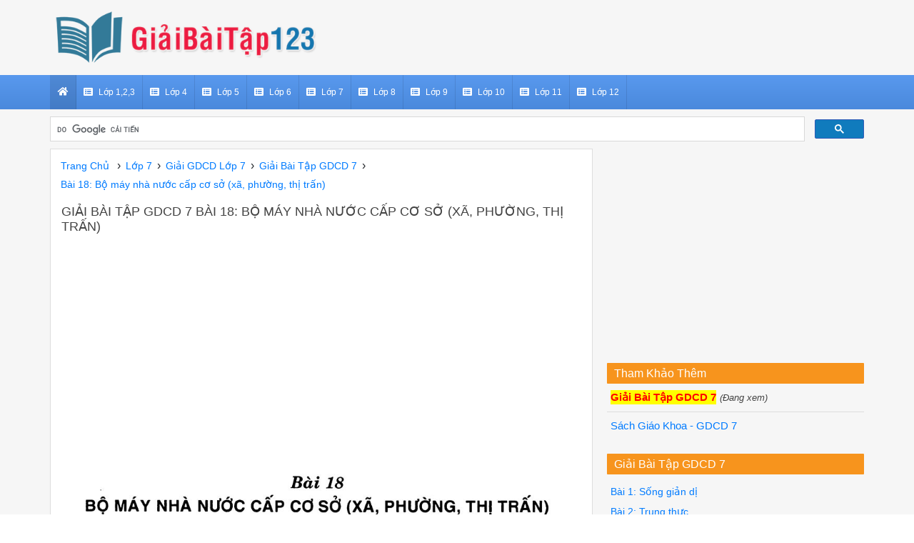

--- FILE ---
content_type: text/html; charset=utf-8
request_url: https://giaibaitap123.com/giai-bai-tap-gdcd-7/bai-18-bo-may-nha-nuoc-cap-co-so-xa-phuong-thi-tran/
body_size: 7402
content:

<!DOCTYPE html>
<html lang="vi" xmlns="http://www.w3.org/1999/xhtml">
<head><meta http-equiv="Content-Type" content="text/html; charset=utf-8" /><title>
	Giải Bài Tập GDCD 7 Bài 18: Bộ máy nhà nước cấp cơ sở (xã, phường, thị trấn)
</title><link rel="icon" href="/favicon.ico" type="image/x-icon" />
    
    <!--iOS/android/handheld specific -->
    <link rel="apple-touch-icon" href="../../Controls/apple-touch-icon.png" /><meta name="viewport" content="width=device-width, initial-scale=1.0" /><meta name="apple-mobile-web-app-capable" content="yes" /><meta name="apple-mobile-web-app-status-bar-style" content="black" /><link rel="stylesheet" href="/bootstrap/css/bootstrap.min.css" /><link rel="stylesheet" href="/font-awesome/css/fontawesome-all.min.css" />

    <script src="/js/jquery-3.3.1.min.js"></script>
    <script src="/js/popper-1.14.3.min.js"></script>
    <script src="/bootstrap/js/bootstrap.min.js"></script>

    <!--Main Menu File-->
    <link rel="stylesheet" type="text/css" media="all" href="/menu/css/webslidemenu.css" /><link rel="stylesheet" type="text/css" media="all" href="/menu/css/custom-menu.css" />
    <script type="text/javascript" src="/menu/js/webslidemenu.js"></script>
    <!--Main Menu File-->

    <link rel="stylesheet" href="/style.min.css" /><meta name="keywords" content="Giải Bài Tập GDCD 7 Bài 18: Bộ máy nhà nước cấp cơ sở (xã, phường, thị trấn), Giai Bai Tap GDCD 7 Bai 18: Bo may nha nuoc cap co so (xa, phuong, thi tran)" /><meta name="description" content="Bài 18 BỘ MÁY NHÀ NƯỚC CẤP cơ sở (XÃ, PHƯỜNG, THỊ TRẤN) Tình huống, thông tin * Tìm hiểu tình huống, thông tin. Câu hỏi: Bộ máy nhà nước cấp cơ sở (xã, phường, thị trấn) gồm có những cơ quan nào? Hướng dẫn trả lời: - Bộ máy nhà nước cấp cơ sở (xã, phường, thị trấn) gồm: + Hội đồng nhân dân xã (phường, thị trấn). + ủy ban nhân dân xã" /></head>
<body>
    <div id="wrap" class="wsmenucontainer clearfix">
        
<!--Main Menu HTML Code-->
<div id="overlapblackbg"></div>
<nav class="wsmobileheader clearfix">
    <a id="wsnavtoggle" class="animated-arrow"><span></span></a>
    <a class="smallogo" href="https://giaibaitap123.com"><img src="/images/logo.png" width="200" alt="Giải Bài Tập" /></a>
</nav>
<!--Main Menu HTML Code-->

<div id="header">

    <div class="container">
        <div class="row">

            <div id="logo" class="col-md-4">
                <p><a href="https://giaibaitap123.com/" title="Giải Bài Tập, Sách Giải, Giải Toán, Vật Lý, Hóa Học, Sinh Học, Ngữ Văn, Tiếng Anh, Lịch Sử, Địa Lý"><img class="img-responsive" src="/images/logo.png" alt="Giải Bài Tập, Sách Giải, Giải Toán, Vật Lý, Hóa Học, Sinh Học, Ngữ Văn, Tiếng Anh, Lịch Sử, Địa Lý"></a></p>
            </div> <!-- #logo -->

            <div id="wg-header" class="col-md-8">
                <div id="ucHeader1_div_adv_top_right" class="adv-top-right">
                    
                </div>
            </div> <!-- End #wg-header -->

        </div> <!-- .row -->
    </div> <!-- .container -->

</div> <!-- End #header -->

<div id="main-menu" class="blue-grdt">
    <div class="container">
        <div class="row">
            <div class="col-12">
                <!--Main Menu HTML Code-->
                <div class="wsmain">
                    <nav class="wsmenu clearfix pm_buttoncolor blue-grdt">
                        <ul class="mobile-sub wsmenu-list">
                            <li><a href="/" class="active menuhomeicon"><i class="fa fa-home"></i><span class="mobiletext">Home</span></a></li>
                            
                            <li><a href="#"><i class="fa fa-list-alt"></i>Lớp 1,2,3<span class="arrow"></span></a>
                                <div class="megamenu clearfix">
                                    <div class="container-fluid">
                                        <div class="row">
                                            <ul class="col-lg-4 col-md-12 col-xs-12 link-list">
                                                <li class="title"><a href="/lop/lop-1/">Lớp 1</a></li>
                                                <li><a href="https://giaibaitap123.com/giai-toan-lop-1/"><i class="fa fa-arrow-circle-right"></i>Giải Toán Lớp 1</a></li>
                                                <li><a href="https://giaibaitap123.com/tieng-viet-lop-1/"><i class="fa fa-arrow-circle-right"></i>Tiếng Việt Lớp 1</a></li>
                                            </ul>
                                            <ul class="col-lg-4 col-md-12 col-xs-12 link-list">
                                                <li class="title"><a href="/lop/lop-2/">Lớp 2</a></li>
                                                <li><a href="https://giaibaitap123.com/giai-toan-lop-2/"><i class="fa fa-arrow-circle-right"></i>Giải Toán Lớp 2</a></li>
                                                <li><a href="https://giaibaitap123.com/tieng-viet-lop-2/"><i class="fa fa-arrow-circle-right"></i>Tiếng Việt Lớp 2</a></li>
                                                <li><a href="https://giaibaitap123.com/van-mau-lop-2/"><i class="fa fa-arrow-circle-right"></i>Văn Mẫu Lớp 2</a></li>
                                            </ul>
                                            <ul class="col-lg-4 col-md-12 col-xs-12 link-list">
                                                <li class="title"><a href="/lop/lop-3/">Lớp 3</a></li>
                                                <li><a href="https://giaibaitap123.com/giai-toan-lop-3/"><i class="fa fa-arrow-circle-right"></i>Giải Toán Lớp 3</a></li>
                                                <li><a href="https://giaibaitap123.com/tieng-viet-lop-3/"><i class="fa fa-arrow-circle-right"></i>Tiếng Việt Lớp 3</a></li>
                                                <li><a href="https://giaibaitap123.com/van-mau-lop-3/"><i class="fa fa-arrow-circle-right"></i>Văn Mẫu Lớp 3</a></li>
                                                <li><a href="https://giaibaitap123.com/giai-tieng-anh-lop-3/"><i class="fa fa-arrow-circle-right"></i>Giải Tiếng Anh Lớp 3</a></li>
                                            </ul>

                                        </div>
                                    </div>
                                </div>
                            </li>
                        

                            <li><a href="/lop/lop-4/"><i class="fa fa-list-alt"></i>Lớp 4<span class="arrow"></span></a>
                                <ul class="wsmenu-submenu">
                                    <li><a href="https://giaibaitap123.com/giai-toan-lop-4/"><i class="fa fa-angle-right"></i>Giải Toán Lớp 4</a></li>
                                    <li><a href="https://giaibaitap123.com/tieng-viet-lop-4/"><i class="fa fa-angle-right"></i>Tiếng Việt Lớp 4</a></li>
                                    <li><a href="https://giaibaitap123.com/van-mau-lop-4/"><i class="fa fa-angle-right"></i>Văn Mẫu Lớp 4</a></li>
                                    <li><a href="https://giaibaitap123.com/giai-tieng-anh-lop-4/"><i class="fa fa-angle-right"></i>Giải Tiếng Anh Lớp 4</a></li>
                                </ul>
                            </li>
                            
                            <li><a href="/lop/lop-5/"><i class="fa fa-list-alt"></i>Lớp 5<span class="arrow"></span></a>
                                <ul class="wsmenu-submenu">
                                    <li><a href="https://giaibaitap123.com/giai-toan-lop-5/"><i class="fa fa-angle-right"></i>Giải Toán Lớp 5</a></li>
                                    <li><a href="https://giaibaitap123.com/tieng-viet-lop-5/"><i class="fa fa-angle-right"></i>Tiếng Việt Lớp 5</a></li>
                                    <li><a href="https://giaibaitap123.com/van-mau-lop-5/"><i class="fa fa-angle-right"></i>Văn Mẫu Lớp 5</a></li>
                                    <li><a href="https://giaibaitap123.com/giai-tieng-anh-lop-5/"><i class="fa fa-angle-right"></i>Giải Tiếng Anh Lớp 5</a></li>
                                </ul>
                            </li>

                            <li><a href="/lop/lop-6/"><i class="fa fa-list-alt"></i>Lớp 6<span class="arrow"></span></a>
                                <ul class="wsmenu-submenu">
                                    <li><a href="https://giaibaitap123.com/soan-van-6/"><i class="fa fa-angle-right"></i>Soạn Văn 6</a></li>
                                    <li><a href="https://giaibaitap123.com/giai-toan-lop-6/"><i class="fa fa-angle-right"></i>Giải Toán Lớp 6</a></li>
                                    <li><a href="https://giaibaitap123.com/giai-vat-ly-6/"><i class="fa fa-angle-right"></i>Giải Vật Lý 6</a></li>
                                    <li><a href="https://giaibaitap123.com/giai-sinh-hoc-6/"><i class="fa fa-angle-right"></i>Giải Sinh Học 6</a></li>
                                    <li><a href="https://giaibaitap123.com/giai-tieng-anh-lop-6/"><i class="fa fa-angle-right"></i>Giải Tiếng Anh Lớp 6</a></li>
                                    <li><a href="https://giaibaitap123.com/giai-lich-su-6/"><i class="fa fa-angle-right"></i>Giải Lịch Sử 6</a></li>
                                    <li><a href="https://giaibaitap123.com/giai-dia-ly-lop-6/"><i class="fa fa-angle-right"></i>Giải Địa Lý Lớp 6</a></li>
                                    <li><a href="https://giaibaitap123.com/giai-gdcd-lop-6/"><i class="fa fa-angle-right"></i>Giải GDCD Lớp 6</a></li>
                                </ul>
                            </li>

                            <li><a href="/lop/lop-7/"><i class="fa fa-list-alt"></i>Lớp 7<span class="arrow"></span></a>
                                <ul class="wsmenu-submenu">
                                    <li><a href="https://giaibaitap123.com/soan-van-7/"><i class="fa fa-angle-right"></i>Soạn Văn 7</a></li>
                                    <li><a href="https://giaibaitap123.com/giai-bai-tap-toan-lop-7/"><i class="fa fa-angle-right"></i>Giải Bài Tập Toán Lớp 7</a></li>
                                    <li><a href="https://giaibaitap123.com/giai-vat-ly-7/"><i class="fa fa-angle-right"></i>Giải Vật Lý 7</a></li>
                                    <li><a href="https://giaibaitap123.com/giai-sinh-hoc-7/"><i class="fa fa-angle-right"></i>Giải Sinh Học 7</a></li>
                                    <li><a href="https://giaibaitap123.com/giai-tieng-anh-lop-7/"><i class="fa fa-angle-right"></i>Giải Tiếng Anh Lớp 7</a></li>
                                    <li><a href="https://giaibaitap123.com/giai-lich-su-7/"><i class="fa fa-angle-right"></i>Giải Lịch Sử 7</a></li>
                                    <li><a href="https://giaibaitap123.com/giai-dia-ly-lop-7/"><i class="fa fa-angle-right"></i>Giải Địa Lý Lớp 7</a></li>
                                    <li><a href="https://giaibaitap123.com/giai-gdcd-lop-7/"><i class="fa fa-angle-right"></i>Giải GDCD Lớp 7</a></li>
                                    
                                </ul>
                            </li>


                            <li><a href="/lop/lop-8/"><i class="fa fa-list-alt"></i>Lớp 8<span class="arrow"></span></a>
                                <ul class="wsmenu-submenu">
                                    <li><a href="https://giaibaitap123.com/soan-van-8/"><i class="fa fa-angle-right"></i>Soạn Văn 8</a></li>
                                    <li><a href="https://giaibaitap123.com/giai-bai-tap-toan-8/"><i class="fa fa-angle-right"></i>Giải Bài Tập Toán 8</a></li>
                                    <li><a href="https://giaibaitap123.com/giai-vat-ly-8/"><i class="fa fa-angle-right"></i>Giải Vật Lý 8</a></li>
                                    <li><a href="https://giaibaitap123.com/giai-bai-tap-hoa-8/"><i class="fa fa-angle-right"></i>Giải Bài Tập Hóa 8</a></li>
                                    <li><a href="https://giaibaitap123.com/giai-sinh-hoc-8/"><i class="fa fa-angle-right"></i>Giải Sinh Học 8</a></li>
                                    <li><a href="https://giaibaitap123.com/giai-tieng-anh-lop-8/"><i class="fa fa-angle-right"></i>Giải Tiếng Anh Lớp 8</a></li>
                                    <li><a href="https://giaibaitap123.com/giai-lich-su-8/"><i class="fa fa-angle-right"></i>Giải Lịch Sử 8</a></li>
                                    <li><a href="https://giaibaitap123.com/giai-dia-ly-lop-8/"><i class="fa fa-angle-right"></i>Giải Địa Lý Lớp 8</a></li>
                                </ul>
                            </li>

                            <li><a href="/lop/lop-9/"><i class="fa fa-list-alt"></i>Lớp 9<span class="arrow"></span></a>
                                <ul class="wsmenu-submenu">
                                    <li><a href="https://giaibaitap123.com/soan-van-9/"><i class="fa fa-angle-right"></i>Soạn Văn 9</a></li>
                                    <li><a href="https://giaibaitap123.com/giai-bai-tap-toan-9/"><i class="fa fa-angle-right"></i>Giải Bài Tập Toán 9</a></li>
                                    <li><a href="https://giaibaitap123.com/giai-vat-ly-9/"><i class="fa fa-angle-right"></i>Giải Vật Lý 9</a></li>
                                    <li><a href="https://giaibaitap123.com/giai-bai-tap-hoa-9/"><i class="fa fa-angle-right"></i>Giải Bài Tập Hóa 9</a></li>
                                    <li><a href="https://giaibaitap123.com/giai-sinh-hoc-9/"><i class="fa fa-angle-right"></i>Giải Sinh Học 9</a></li>
                                    <li><a href="https://giaibaitap123.com/giai-tieng-anh-lop-9/"><i class="fa fa-angle-right"></i>Giải Tiếng Anh Lớp 9</a></li>
                                    <li><a href="https://giaibaitap123.com/giai-lich-su-9/"><i class="fa fa-angle-right"></i>Giải Lịch Sử 9</a></li>
                                    <li><a href="https://giaibaitap123.com/giai-dia-ly-lop-9/"><i class="fa fa-angle-right"></i>Giải Địa Lý Lớp 9</a></li>
                                </ul>
                            </li>

                            <li><a href="/lop/lop-10/"><i class="fa fa-list-alt"></i>Lớp 10<span class="arrow"></span></a>
                                <ul class="wsmenu-submenu">
                                    <li><a href="https://giaibaitap123.com/soan-van-10/"><i class="fa fa-angle-right"></i>Soạn Văn 10</a></li>
                                    <li><a href="https://giaibaitap123.com/giai-bai-tap-toan-10/"><i class="fa fa-angle-right"></i>Giải Bài Tập Toán 10</a></li>
                                    <li><a href="https://giaibaitap123.com/giai-vat-ly-10/"><i class="fa fa-angle-right"></i>Giải Vật Lý 10</a></li>
                                    <li><a href="https://giaibaitap123.com/giai-bai-tap-hoa-10/"><i class="fa fa-angle-right"></i>Giải Bài Tập Hóa 10</a></li>
                                    <li><a href="https://giaibaitap123.com/giai-sinh-hoc-10/"><i class="fa fa-angle-right"></i>Giải Sinh Học 10</a></li>
                                    <li><a href="https://giaibaitap123.com/giai-tieng-anh-lop-10/"><i class="fa fa-angle-right"></i>Giải Tiếng Anh Lớp 10</a></li>
                                    <li><a href="https://giaibaitap123.com/giai-lich-su-10/"><i class="fa fa-angle-right"></i>Giải Lịch Sử 10</a></li>
                                    <li><a href="https://giaibaitap123.com/giai-dia-ly-lop-10/"><i class="fa fa-angle-right"></i>Giải Địa Lý Lớp 10</a></li>
                                </ul>
                            </li>

                            <li><a href="/lop/lop-11/"><i class="fa fa-list-alt"></i>Lớp 11<span class="arrow"></span></a>
                                <ul class="wsmenu-submenu">
                                    <li><a href="https://giaibaitap123.com/soan-van-11/"><i class="fa fa-angle-right"></i>Soạn Văn 11</a></li>
                                    <li><a href="https://giaibaitap123.com/giai-bai-tap-toan-11/"><i class="fa fa-angle-right"></i>Giải Bài Tập Toán 11</a></li>
                                    <li><a href="https://giaibaitap123.com/giai-vat-ly-11/"><i class="fa fa-angle-right"></i>Giải Vật Lý 11</a></li>
                                    <li><a href="https://giaibaitap123.com/giai-bai-tap-hoa-11/"><i class="fa fa-angle-right"></i>Giải Bài Tập Hóa 11</a></li>
                                    <li><a href="https://giaibaitap123.com/sinh-hoc-11/"><i class="fa fa-angle-right"></i>Giải Sinh Học 11</a></li>
                                    <li><a href="https://giaibaitap123.com/giai-tieng-anh-lop-11/"><i class="fa fa-angle-right"></i>Giải Tiếng Anh Lớp 11</a></li>
                                    <li><a href="https://giaibaitap123.com/giai-lich-su-11/"><i class="fa fa-angle-right"></i>Giải Lịch Sử 11</a></li>
                                    <li><a href="https://giaibaitap123.com/giai-dia-ly-lop-11/"><i class="fa fa-angle-right"></i>Giải Địa Lý Lớp 11</a></li>
                                </ul>
                            </li>

                            <li><a href="/lop/lop-12/"><i class="fa fa-list-alt"></i>Lớp 12<span class="arrow"></span></a>
                                <ul class="wsmenu-submenu">
                                    <li><a href="https://giaibaitap123.com/soan-van-12/"><i class="fa fa-angle-right"></i>Soạn Văn 12</a></li>
                                    <li><a href="https://giaibaitap123.com/giai-bai-tap-toan-12/"><i class="fa fa-angle-right"></i>Giải Bài Tập Toán 12</a></li>
                                    <li><a href="https://giaibaitap123.com/giai-vat-ly-12/"><i class="fa fa-angle-right"></i>Giải Vật Lý 12</a></li>
                                    <li><a href="https://giaibaitap123.com/giai-bai-tap-hoa-12/"><i class="fa fa-angle-right"></i>Giải Bài Tập Hóa 12</a></li>
                                    <li><a href="https://giaibaitap123.com/sinh-hoc-12/"><i class="fa fa-angle-right"></i>Giải Sinh Học 12</a></li>
                                    <li><a href="https://giaibaitap123.com/giai-tieng-anh-lop-12/"><i class="fa fa-angle-right"></i>Giải Tiếng Anh Lớp 12</a></li>
                                    <li><a href="https://giaibaitap123.com/giai-lich-su-12/"><i class="fa fa-angle-right"></i>Giải Lịch Sử 12</a></li>
                                    <li><a href="https://giaibaitap123.com/giai-dia-ly-lop-12/"><i class="fa fa-angle-right"></i>Giải Địa Lý Lớp 12</a></li>
                                </ul>
                            </li>

                        </ul>
                    </nav>
                </div>
                <!--Menu HTML Code-->
            </div>
        </div>
    </div>

</div> <!-- #main-menu -->

<div class="container google-search">
    <script async src="https://cse.google.com/cse.js?cx=004913025683177536761:1yhw8gp_nd4"></script>
    <div class="gcse-searchbox-only"></div>
</div> <!-- End .google-search -->
        <div class="container">       
            
    <div class="container main-content class lesson">

            <div class="row">

                <div class="col-md-8 main class-content lesson-content">

                    <div class="main-breadcrumb">
                        
                        <div itemscope itemtype="http://data-vocabulary.org/Breadcrumb">
                            <a href="/" itemprop="url">
                                <span itemprop="title">Trang Chủ</span>
                            </a>›
                        </div>
                        <div itemscope itemtype="http://data-vocabulary.org/Breadcrumb">
                            <a href="/lop/lop-7/" itemprop="url"><span itemprop="title">Lớp 7</span></a>›
                        </div>
                        <div itemscope itemtype="http://data-vocabulary.org/Breadcrumb">
                            <a href="/giai-gdcd-lop-7/" itemprop="url"><span itemprop="title">Giải GDCD Lớp 7</span></a>›
                        </div>
                        <div itemscope itemtype="http://data-vocabulary.org/Breadcrumb">
                            <a href="/giai-bai-tap/giai-bai-tap-gdcd-7/" itemprop="url"><span itemprop="title">Giải Bài Tập GDCD 7</span></a>›
                        </div>
                        <div itemscope itemtype="http://data-vocabulary.org/Breadcrumb">
                            <a href="/giai-bai-tap-gdcd-7/bai-18-bo-may-nha-nuoc-cap-co-so-xa-phuong-thi-tran/" itemprop="url"><span itemprop="title">Bài 18: Bộ máy nhà nước cấp cơ sở (xã, phường, thị trấn)</span></a>
                        </div>
                    </div> <!-- .main-breadcrumb -->
                    
                    <div class="cat-info">
                        <h1>Giải Bài Tập GDCD 7 Bài 18: Bộ máy nhà nước cấp cơ sở (xã, phường, thị trấn)</h1>
                        
                    </div>
                    
                    <div class="adv-lesson-top">
                        <script async src="//pagead2.googlesyndication.com/pagead/js/adsbygoogle.js"></script>
                        <!-- GiaiBaiTap123.com_Res -->
                        <ins class="adsbygoogle"
                             style="display:block"
                             data-ad-client="ca-pub-8968632188895249"
                             data-ad-slot="9832429313"
                             data-ad-format="auto"
                             data-full-width-responsive="true"></ins>
                        <script>
                            (adsbygoogle = window.adsbygoogle || []).push({});
                        </script>
                    </div> <!-- .adv-lesson-top -->

                    <ul class="lesson-img">
                        <li><img src="https://s1.giaibaitap123.com/img/2019/04/24/bai_18_bo_may_nha_nuoc_cap_co_so_xa_phuong_thi_tran_Ibzm4f_034539.jpg" alt="Bài 18: Bộ máy nhà nước cấp cơ sở (xã, phường, thị trấn) trang 1" title="Bài 18: Bộ máy nhà nước cấp cơ sở (xã, phường, thị trấn) trang 1"/></li><li><img src="https://s1.giaibaitap123.com/img/2019/04/24/bai_18_bo_may_nha_nuoc_cap_co_so_xa_phuong_thi_tran_3O8LWk_034539.jpg" alt="Bài 18: Bộ máy nhà nước cấp cơ sở (xã, phường, thị trấn) trang 2" title="Bài 18: Bộ máy nhà nước cấp cơ sở (xã, phường, thị trấn) trang 2"/></li><li><img src="https://s1.giaibaitap123.com/img/2019/04/24/bai_18_bo_may_nha_nuoc_cap_co_so_xa_phuong_thi_tran_r60aRx_034539.jpg" alt="Bài 18: Bộ máy nhà nước cấp cơ sở (xã, phường, thị trấn) trang 3" title="Bài 18: Bộ máy nhà nước cấp cơ sở (xã, phường, thị trấn) trang 3"/></li><li><img src="https://s1.giaibaitap123.com/img/2019/04/24/bai_18_bo_may_nha_nuoc_cap_co_so_xa_phuong_thi_tran_jNwTcd_034539.jpg" alt="Bài 18: Bộ máy nhà nước cấp cơ sở (xã, phường, thị trấn) trang 4" title="Bài 18: Bộ máy nhà nước cấp cơ sở (xã, phường, thị trấn) trang 4"/></li>
                    </ul>

                    <div class="lesson-text"><pre>Bài 18
BỘ MÁY NHÀ NƯỚC CẤP cơ sở (XÃ, PHƯỜNG, THỊ TRẤN)
Tình huống, thông tin
* Tìm hiểu tình huống, thông tin.
Câu hỏi:
Bộ máy nhà nước cấp cơ sở (xã, phường, thị trấn) gồm có những cơ quan nào?
Hướng dẫn trả lời:
- Bộ máy nhà nước cấp cơ sở (xã, phường, thị trấn) gồm:
+ Hội đồng nhân dân xã (phường, thị trấn).
+ ủy ban nhân dân xã (phường, thị trấn).
Câu hỏi:
Khi cần xin cấp lại giấy khai sinh thì đến cơ quan nào?
Hướng dẫn trả lời:
Việc xin cấp lại giấy khai sinh phải đến ủy ban nhân dân xã (phường, thị trấn) nơi mình cư trú, hoặc đang đăng kí hộ tịch. Người xin cấp lại giấy khai sinh phải trình:
+ Đơn xin cấp lại giấy khai sinh + Sổ hộ khẩu
+ Chứng minh thư nhân dân
+ Các giấy tờ khác để chứng minh việc mất giấy khai sinh là có thật
Thời gian: Qua 7 ngày kể từ ngày nhận hồ sơ.
Câu hỏi:
Khi cần sao giấy khai sinh thì đến cơ quan nào: trạm y tế, trường học, Úy ban nhân dân xã (phường, thị trấn) hay công an xã (phường, thị trấn)?
Hướng dẫn trả lời: .
Khi cần sao giấy khai sinh thì đến úy ban nhân dân xã (phường, thị trấn).
Câu hỏi:
Khi cần đăng kí kết hôn thì cần phải đến cơ quan nào?
Hướng dẫn trả lời:
Khi cần đăng kí kết hôn thì phải đến ủy ban nhân dân xã (phường, thị trấn).
Câu hỏi:
Hội đồng nhân dân xã (phường, thị trấn) do ai bầu ra và có những nhiệm vụ và quyền hạn gì?
Hướng dẫn trả lời:
Hội đồng nhân dân xã (phường, thị trấn) do nhân dân xã (phường, thị trấn) trực tiếp bầu ra.
Có nhiệm vụ và quyền hạn:
Quyết định những chủ trương và biện pháp quan trọng để phát huy tiền năng của địa phương, xây dựng và phát triển địa phương về kinh tế - xã hội, củng cố quốc phòng, an ninh, không ngừng cải thiện đời sống vật chất và tinh thần của nhân dân địa phương, làm tròn nghĩa vụ của địa phương đối với cả nước.
Giám sát hoạt động của thường trực Hội đồng nhân dân, ủy ban nhân dân xã (phường, thị trấn), giám sát việc thực hiện các nghị quyết của Hội đồng nhân dân xã (phường, thị trấn) về các lĩnh vực kinh tế, vãn hóa, xã hội, đời sống...
Câu hỏi:
ủy ban nhân dân xã (phường, thị trấn) do ai bầú ra? ủy ban nhân dân xã có những quyền hạn, nhiệm vụ gì?
Hướng dẫn trả lời:
ủy ban nhân dân xã (phường, thị trấn) do Hội đồng nhân dân xã (phường, trị trấn) bầu ra.
Nhiệm vụ và quyền hạn của úy ban nhân dân xã (phường, thị trấn)
+ Thực hiện quản lí nhà nước ở địa phương mình trên các lĩnh
vực: đất đai, nông nghiệp, công nghiệp, lâm nghiệp...
+ Tuyên truyền, giáo dục pháp luật, kiểm tra việc chấp hành
Hiến pháp, luật và các văn bản của cơ quan nhà nước cấp trên và nghị quyết của Hội đồng nhân dân xã (phường, thị trâún).
+ Đảm bảo an ninh chính trị, trật tự an toàn xã hội, thực hiện chế độ nghĩa vụ quân sự, quản lí hộ khẩu, hộ tịch ở địa phương, quản lí việc cư trú, đi lại...
+ Phòng chống thiên tai, bảo vệ tài sản của Nhà nước, bảo vệ tính mạng tự do, danh dự nhân phẩm, tài sản, các quyền và lợi ích hợp pháp khác của công dân.
Chống tham nhũng, buôn lậu làm hàng giả và các tệ nạn xã hội khác...
Nội dung bài học Câu hỏi:
Hội đồng nhân dân - ủy ban nhân dân xã (phường, thị trấn) là cơ quan chính quyền thuộc cấp nào?
Hướng dẫn trả lời:
Hội đồng nhân dân - ủy ban nhân dân xã (phường - thị trấn) là cơ quan chính quyền thuộc cấp cơ sở (xã, phường - thị trấn)
Câu hởi:
Hội đồng nhân dân xã do ai bầu ra và có trách nhiệm gì?
Hướng dẫn trả lời:
Hội đồng nhân dân do nhân dân bầu ra và chịu trách nhiệm trước nhân dân về phát triển kinh tế - xã hội, ổn định và nâng cao đời sống nhân dân về quốc phòng và an ninh ở địa phương.
Câu hỏi:
ủy ban nhân dân xã (phường, thị trấn) do ai bầu ra và có nhiệm vụ gì?
Hướng dẫn trả lời:
ủy ban nhân dân xã (phường, thị trấn) là do Hội đồng nhân dân bầu ra và là cơ quan chấp hành nghị quyết của Hội đồng nhân dân, là cơ quan hành chính nhà nước ở địa-phương.
Câu hỏi:
Trách nhiệm của công dân đối với bộ máy nhà nước cấp cơ sở xã (phường, thị trấn) như thế nào?
Hướng dẫn trả lời:
Hội đồng nhân dân và ủy ban nhân dân là những cơ quan nhà nước của dân, do dân, vì dân, vì vậy chúng ta cần phải:
+ Tôn trọng và bảo vệ các cơ quan nhà nước.
+ Làm tròn trách nhiệm và nghĩa vụ của mình đối với nhà nước.
+ Chấp hành nghiêm chỉnh những quy định của pháp luật cũng
như những quy định của chính quyền địa phương.
Bài tập Bài tập 1:
Em hãy kể một số việc mà gia đình em đã làm với các cơ quan hành chính nhà nước ở xã (phường, thị trấn) của ẽm?
Hướng dẫn trả lời:
Xin cấp giấy khai sinh.
Sao giấy khai sinh.
Xác nhận lý lịch.
Bài tập 2:
Theo em, trong những câu trả lời dưới đây, câu nào là đúng?
ủy ban nhân dân xã (phường, thị trấn) do nhân dân trực tiếp bầu ra.
Úy ban nhân dân xã (phường, thị trấn) do Hội đồng nhân dân trực tiếp bầu ra.
Hướng dẫn trả lời:
Câu (2): Úy ban nhân dân xã (phường, thị trấn) do Hội đồng nhân dân trực tiếp bầu ra là đúng.
Bài tập 3:
Em hãy lựa chọn các mục ở cột A sao cho tương ứng với các mục ở cột B
A. Việc cần giải quyết	B.	Cơ quan giải quyết
Đăng kí hộ khẩu	1.	Công an	•
Khai báo tạm trú	2.	ủy ban nhân dân xã
Khai báo tạm vắng	3.	Trường học
Đăng kí kết hôn	4.	Trạm y tế (bệnh viện)
Xin cấp giấy khai sinh
Sao giấy khai sinh
Xác nhận lí lịch
Xin sổ khám bệnh
Xác nhận bảng điểm học tập
Hướng dẫn trả lời:
A4, A5, A6, A7 - B2 Al, A3 - BI A9 - B3 A8 - B4
</pre></div>
                    
                    <div class="row new-lessons related-lessons">

                        <div class="col-sm-6 new-lessons-block">
                            <h3>Các bài học tiếp theo</h3>        
                            <ul>
                                
                            </ul>
                        </div><!-- .new-posts-block -->

                        <div class="col-sm-6 new-lessons-block">
                            <h3>Các bài học trước</h3>
                            <ul>
                                <li><a title="Bài 17: Nhà nước Cộng hòa xã hội chủ nghĩa Việt Nam" href="/giai-bai-tap-gdcd-7/bai-17-nha-nuoc-cong-hoa-xa-hoi-chu-nghia-viet-nam/">Bài 17: Nhà nước Cộng hòa xã hội chủ nghĩa Việt Nam</a></li><li><a title="Bài 16: Quyền tự do tín ngưỡng và tôn giáo" href="/giai-bai-tap-gdcd-7/bai-16-quyen-tu-do-tin-nguong-va-ton-giao/">Bài 16: Quyền tự do tín ngưỡng và tôn giáo</a></li><li><a title="Bài 15: Bảo vệ di sản văn hóa" href="/giai-bai-tap-gdcd-7/bai-15-bao-ve-di-san-van-hoa/">Bài 15: Bảo vệ di sản văn hóa</a></li><li><a title="Bài 14: Bảo vệ môi trường và tài nguyên thiên nhiên" href="/giai-bai-tap-gdcd-7/bai-14-bao-ve-moi-truong-va-tai-nguyen-thien-nhien/">Bài 14: Bảo vệ môi trường và tài nguyên thiên nhiên</a></li><li><a title="Bài 13: Quyền được bảo vệ, chăm sóc và giáo dục của trẻ em Việt Nam" href="/giai-bai-tap-gdcd-7/bai-13-quyen-duoc-bao-ve-cham-soc-va-giao-duc-cua-tre-em-viet-nam/">Bài 13: Quyền được bảo vệ, chăm sóc và giáo dục của trẻ em Việt Nam</a></li><li><a title="Bài 12: Sống và làm việc có kế hoạch" href="/giai-bai-tap-gdcd-7/bai-12-song-va-lam-viec-co-ke-hoach/">Bài 12: Sống và làm việc có kế hoạch</a></li><li><a title="Bài 11: Tự tin" href="/giai-bai-tap-gdcd-7/bai-11-tu-tin/">Bài 11: Tự tin</a></li><li><a title="Bài 10: Giữ gìn và phát huy truyền thống tốt đẹp của gia đình, dòng họ" href="/giai-bai-tap-gdcd-7/bai-10-giu-gin-va-phat-huy-truyen-thong-tot-dep-cua-gia-dinh-dong-ho/">Bài 10: Giữ gìn và phát huy truyền thống tốt đẹp của gia đình, dòng họ</a></li><li><a title="Bài 9: Xây dựng gia đình văn hóa" href="/giai-bai-tap-gdcd-7/bai-9-xay-dung-gia-dinh-van-hoa/">Bài 9: Xây dựng gia đình văn hóa</a></li><li><a title="Bài 8: Khoan dung" href="/giai-bai-tap-gdcd-7/bai-8-khoan-dung/">Bài 8: Khoan dung</a></li>
                            </ul>
                        </div><!-- .new-lessons-block -->

                    </div> <!-- End .related-lessons -->


                </div> <!-- End .lesson-content -->

                

<div id="sidebar" class="col-md-4">
    
    <div class="sidebar-item adv-sidebar-top">
        <script async src="//pagead2.googlesyndication.com/pagead/js/adsbygoogle.js"></script>
        <!-- GiaiBaiTap123.com_Res -->
        <ins class="adsbygoogle"
             style="display:block"
             data-ad-client="ca-pub-8968632188895249"
             data-ad-slot="9832429313"
             data-ad-format="auto"
             data-full-width-responsive="true"></ins>
        <script>
            (adsbygoogle = window.adsbygoogle || []).push({});
        </script>               
    </div> <!-- End .sidebar-item -->

    <div id="cphContent_ucSlidebar_Lesson_div_related_books" class="sidebar-item sb-related-books">
        <h3>Tham Khảo Thêm</h3>
        <ul>
            <li class="selected"><a title="Giải Bài Tập GDCD 7" href="/giai-bai-tap/giai-bai-tap-gdcd-7/">Giải Bài Tập GDCD 7</a><span>(Đang xem)</span></li><li><a title="Sách Giáo Khoa - GDCD 7" href="/sgk/sach-giao-khoa-gdcd-7/">Sách Giáo Khoa - GDCD 7</a></li>
        </ul>
    </div> <!-- End .sidebar-item -->

    <div class="sidebar-item sb-toc">
        <h3>Giải Bài Tập GDCD 7</h3>
        <ul>
            <li><a href="/giai-bai-tap-gdcd-7/bai-1-song-gian-di/">Bài 1: Sống giản dị</a></li><li><a href="/giai-bai-tap-gdcd-7/bai-2-trung-thuc/">Bài 2: Trung thực</a></li><li><a href="/giai-bai-tap-gdcd-7/bai-3-tu-trong/">Bài 3: Tự trọng</a></li><li><a href="/giai-bai-tap-gdcd-7/bai-4-dao-duc-va-ki-luat/">Bài 4: Đạo đức và kỉ luật</a></li><li><a href="/giai-bai-tap-gdcd-7/bai-5-yeu-thuong-con-nguoi/">Bài 5: Yêu thương con người</a></li><li><a href="/giai-bai-tap-gdcd-7/bai-6-ton-su-trong-dao/">Bài 6: Tôn sư trọng đạo</a></li><li><a href="/giai-bai-tap-gdcd-7/bai-7-doan-ket-tuong-tro/">Bài 7: Đoàn kết, tương trợ</a></li><li><a href="/giai-bai-tap-gdcd-7/bai-8-khoan-dung/">Bài 8: Khoan dung</a></li><li><a href="/giai-bai-tap-gdcd-7/bai-9-xay-dung-gia-dinh-van-hoa/">Bài 9: Xây dựng gia đình văn hóa</a></li><li><a href="/giai-bai-tap-gdcd-7/bai-10-giu-gin-va-phat-huy-truyen-thong-tot-dep-cua-gia-dinh-dong-ho/">Bài 10: Giữ gìn và phát huy truyền thống tốt đẹp của gia đình, dòng họ</a></li><li><a href="/giai-bai-tap-gdcd-7/bai-11-tu-tin/">Bài 11: Tự tin</a></li><li><a href="/giai-bai-tap-gdcd-7/bai-12-song-va-lam-viec-co-ke-hoach/">Bài 12: Sống và làm việc có kế hoạch</a></li><li><a href="/giai-bai-tap-gdcd-7/bai-13-quyen-duoc-bao-ve-cham-soc-va-giao-duc-cua-tre-em-viet-nam/">Bài 13: Quyền được bảo vệ, chăm sóc và giáo dục của trẻ em Việt Nam</a></li><li><a href="/giai-bai-tap-gdcd-7/bai-14-bao-ve-moi-truong-va-tai-nguyen-thien-nhien/">Bài 14: Bảo vệ môi trường và tài nguyên thiên nhiên</a></li><li><a href="/giai-bai-tap-gdcd-7/bai-15-bao-ve-di-san-van-hoa/">Bài 15: Bảo vệ di sản văn hóa</a></li><li><a href="/giai-bai-tap-gdcd-7/bai-16-quyen-tu-do-tin-nguong-va-ton-giao/">Bài 16: Quyền tự do tín ngưỡng và tôn giáo</a></li><li><a href="/giai-bai-tap-gdcd-7/bai-17-nha-nuoc-cong-hoa-xa-hoi-chu-nghia-viet-nam/">Bài 17: Nhà nước Cộng hòa xã hội chủ nghĩa Việt Nam</a></li><li class="selected"><a href="/giai-bai-tap-gdcd-7/bai-18-bo-may-nha-nuoc-cap-co-so-xa-phuong-thi-tran/">Bài 18: Bộ máy nhà nước cấp cơ sở (xã, phường, thị trấn)</a><span>(Đang xem)</span></li>
        </ul>
    </div> <!-- End .sidebar-item -->

</div>

                
            </div>

        </div> <!-- End .lesson -->

        </div> <!-- End #main-container -->
        
<footer>
    <div class="container">
        <div class="row footer-widgets">

            <div class="col-md-6 f-widget f-widget-1">
                <h3>GiaiBaiTap123.com</h3>
                <p>Tài liệu giáo dục cho học sinh và giáo viên tham khảo, giúp các em học tốt, hỗ trợ giải bài tập toán học, vật lý, hóa học, sinh học, tiếng anh, lịch sử, địa lý, soạn bài ngữ văn.</p>
            </div>

            <div class="col-md-3 f-widget f-widget-2">
                <h3>Trợ Giúp</h3>
                <ul>
                    <li><a rel="nofollow" href="/page/lien-he/">Liên Hệ</a></li>
                    <li><a rel="nofollow" href="#">Điều Khoản Sử Dụng</a></li>
                </ul>
            </div>

            <div class="col-md-3 f-widget f-widget-3">
                <h3>Mạng xã hội</h3>
                <ul class="col-sm-12">
                    <li><a target="_blank" title="Facebook" href="#">Facebook</a></li>
                    <li><a target="_blank" title="Youtube" href="#">Youtube</a></li>
                </ul>
            </div>

        </div><!--.footer-widgets-->

    </div><!--.container-->


    <div class="copyrights">
        <div id="copyright-note">
            <span>Copyright &copy; 2026 GiaiBaiTap123.com</span>
            <div class="top"><a href="#top">Back to Top &uarr;</a></div>
        </div>

        <div id="back-to-top">
            <a title="Di chuyển lên đầu trang" rel="nofollow" href="#top">
                <span><i class="fas fa-arrow-up"></i></span>
            </a>
        </div>
    </div> <!-- .copyrights -->

</footer><!--footer-->

<!--start footer code-->

<div id="ucFooter1_div_adv_footer">
    <script async src="//pagead2.googlesyndication.com/pagead/js/adsbygoogle.js"></script>
    <script>
        (adsbygoogle = window.adsbygoogle || []).push({
            google_ad_client: "ca-pub-8968632188895249",
            enable_page_level_ads: true
        });
    </script>
</div>

<!-- Global site tag (gtag.js) - Google Analytics -->
<script async src="https://www.googletagmanager.com/gtag/js?id=UA-82393458-3"></script>
<script>
    window.dataLayer = window.dataLayer || [];
    function gtag(){dataLayer.push(arguments);}
    gtag('js', new Date());

    gtag('config', 'UA-82393458-3');
</script>

<script type="text/javascript" src="/js/custom.js"></script>

<script>
    $("a[href*='#']:not([href='#])").click(function () {
        let target = $(this).attr("href");
        //var root = $('html, body');

        if (target === "#top") {
            $('html, body').stop().animate({
                scrollTop: 0
            }, 300);
        }
        else {
            if ($(window).width() > 991) {
                $('html, body').stop().animate({
                    scrollTop: $(target).offset().top
                }, 500);
            }
            else {
                $('html, body').stop().animate({
                    scrollTop: $(target).offset().top - 55
                    //scrollTop: $(target).offset().top
                }, 500);
            }
        }

        //event.preventDefault();
    });
</script>

<!--end footer code-->
    </div> <!-- #wrap -->
<script defer src="https://static.cloudflareinsights.com/beacon.min.js/vcd15cbe7772f49c399c6a5babf22c1241717689176015" integrity="sha512-ZpsOmlRQV6y907TI0dKBHq9Md29nnaEIPlkf84rnaERnq6zvWvPUqr2ft8M1aS28oN72PdrCzSjY4U6VaAw1EQ==" data-cf-beacon='{"version":"2024.11.0","token":"6b958bfa689e4ffda37768f183d23194","r":1,"server_timing":{"name":{"cfCacheStatus":true,"cfEdge":true,"cfExtPri":true,"cfL4":true,"cfOrigin":true,"cfSpeedBrain":true},"location_startswith":null}}' crossorigin="anonymous"></script>
</body>
</html>


--- FILE ---
content_type: text/html; charset=utf-8
request_url: https://www.google.com/recaptcha/api2/aframe
body_size: 114
content:
<!DOCTYPE HTML><html><head><meta http-equiv="content-type" content="text/html; charset=UTF-8"></head><body><script nonce="WSmdNx3a6FiJPoM9xByziA">/** Anti-fraud and anti-abuse applications only. See google.com/recaptcha */ try{var clients={'sodar':'https://pagead2.googlesyndication.com/pagead/sodar?'};window.addEventListener("message",function(a){try{if(a.source===window.parent){var b=JSON.parse(a.data);var c=clients[b['id']];if(c){var d=document.createElement('img');d.src=c+b['params']+'&rc='+(localStorage.getItem("rc::a")?sessionStorage.getItem("rc::b"):"");window.document.body.appendChild(d);sessionStorage.setItem("rc::e",parseInt(sessionStorage.getItem("rc::e")||0)+1);localStorage.setItem("rc::h",'1769754834856');}}}catch(b){}});window.parent.postMessage("_grecaptcha_ready", "*");}catch(b){}</script></body></html>

--- FILE ---
content_type: text/css
request_url: https://giaibaitap123.com/menu/css/webslidemenu.css
body_size: 6616
content:
/*
 * Plugin: Web Slide Navigation System
 * Demo Link: http://webslidemenu.uxwing.com/
 * Author: UXWing
 * License: http://codecanyon.net/licenses/standard
*/

/*--------------------------------------------------------------------------
[Table of contents]

01 Base CSS
02 Desktop CSS
03 Tab CSS
04 Mobile CSS
05 Additional Themes (Optionnal)
--------------------------------------------------------------------------*/

/*--------------------------------------------------------------------------
|  01  Base CSS
--------------------------------------------------------------------------*/

.wsmain html, .wsmain body, .wsmain iframe, .wsmain h1, .wsmain h2, .wsmain h3, .wsmain h4, .wsmain h5, .wsmain h6 {
  margin: 0px;
  padding: 0px;
  border: 0px;
  font: inherit;
  vertical-align: baseline;
  font-weight: normal;
  font-size: 12px;
  line-height: 18px;
  font-family: Helvetica, Arial, sans-serif;
  -webkit-font-smoothing: subpixel-antialiased;
  font-smoothing: antialiased;
  font-smooth: antialiased;
  -webkit-text-size-adjust: 100%;
  -ms-text-size-adjust: 100%;
  -webkit-font-smoothing: subpixel-antialiased !important;
  font-smoothing: subpixel-antialiased !important;
  font-smooth: subpixel-antialiased;
}

.wsmain .cl {
  clear: both;
}

.wsmain img, object, embed, video {
  border: 0 none;
  max-width: 100%;
}

.wsmain a:focus {
  outline: none !important;
}

.wsmain:before, .wsmain:after {
  content: "";
  display: table;
}

.wsmain:after {
  clear: both;
}

/*--------------------------------------------------------------------------
|  02 Desktop CSS
--------------------------------------------------------------------------*/

.wsmobileheader {
  display: none;
}

#overlapblackbg {
  display: none;
}

.smllogo {
  padding: 0px 0px;
  margin: 0;
  float: left;
}

.smllogo a {
  display: block;
  float: left;
  padding: 12px 20px 0px 15px;
}

.smllogo a img {
  width: 90px
}

.topmenusearch {
  float: right;
  width: 168px;
  height: 47px;
  position: relative;
  margin: 0px 0px 0px 0px;
}

.topmenusearch .searchicon {
  -webkit-transition: all 0.7s ease 0s;
  -moz-transition: all 0.7s ease 0s;
  -o-transition: all 0.7s ease 0s;
  transition: all 0.7s ease 0s;
}

.topmenusearch input {
  width: 100%;
  position: relative;
  float: right;
  top: 0;
  right: 0;
  bottom: 0;
  width: 100%;
  border: 0;
  padding: 0;
  margin: 0;
  text-indent: 15px;
  height: 47px;
  z-index: 2;
  outline: none;
  color: #ccc;
  background-color: rgba(0, 0, 0, 0.2);
  -webkit-transition: all 0.7s ease 0s;
  -moz-transition: all 0.7s ease 0s;
  -o-transition: all 0.7s ease 0s;
  transition: all 0.7s ease 0s;
}

.topmenusearch input:focus {
  color: #fff;
  width: 250px;
  background-color: #181818;
}

.topmenusearch input:hover {
  color: #fff;
  width: 250px;
  background-color: #181818;
}

.topmenusearch input:focus~.btnstyle .fa {
  color: #fff;
}

.topmenusearch input:focus~.searchicon {
  opacity: 1;
  z-index: 3;
  color: #FFFFFF;
}

.topmenusearch .btnstyle {
  top: 0px;
  position: absolute;
  right: 0;
  bottom: 0;
  width: 40px;
  line-height: 30px;
  z-index: 1;
  cursor: pointer;
  opacity: 0.3;
  color: #fff;
  z-index: 1000;
  background-color: transparent;
  border: solid 0px;
  -webkit-transition: all 0.7s ease 0s;
  -moz-transition: all 0.7s ease 0s;
  -o-transition: all 0.7s ease 0s;
  transition: all 0.7s ease 0s;
}

.topmenusearch .btnstyle .fa {
  line-height: 38px;
  margin: 0;
  padding: 0;
  text-align: center;
}

.topmenusearch .btnstyle:hover {
  background-color: #282C37;
  opacity: 0.9;
}

.wsmain {
  width: 100%;
  max-width: 1280px;
  background: #2b3a40;
  margin: 35px auto;
  padding: 0px 0px;
  position: relative;
  -webkit-border-radius: 2px;
  -moz-border-radius: 2px;
  border-radius: 2px;
}

.wsmenu {
  font-family: Helvetica, sans-serif;
  color: #fff;
  font-size: 12px;
  padding: 0px 0px 0px 0px;
  margin: 0px auto;
  width: 90%;
  float: right;
  border-left: 1px solid rgba(0, 0, 0, 0.1);
}

.wsmenu-list {
  text-align: left;
  margin: 0 auto 0 auto;
  width: 100%;
  display: block;
  padding: 0px;
}

.wsmenu-list>li {
  text-align: center;
  display: block;
  float: left;
  margin: 0px;
  padding: 0px;
}

.wsmenu-list>li>a .fa {
  display: inline-block;
  font-size: 13px;
  line-height: inherit;
  margin-right: 8px;
  color: #898d91;
}

.wsmenu-list li ul li a .fa.fa-angle-double-right {
  font-size: 12px;
  margin: 0 3px 0 -4px;
}

.mobiletext {
  display: none;
}

.wsmenu-list li a .arrow:after {
  border-left: 4px solid rgba(0, 0, 0, 0);
  border-right: 4px solid rgba(0, 0, 0, 0);
  border-top: 4px solid #898d91;
  content: "";
  right: 12px;
  height: 0;
  margin: 0 0 0 9px;
  position: absolute;
  text-align: right;
  top: 22px;
  width: 0;
}

.wsmenu-list>li>a {
  display: block;
  color: #f5f5f5;
  padding: 0px 30px 0px 18px;
  line-height: 47px;
  border-right: 1px solid rgba(0, 0, 0, 0.10);
  text-decoration: none;
  position: relative;
}

.wsmenu-list li a:hover .arrow:after {
  border-top-color: #b3b3b3
}

.wsmenu-list li a.active .arrow:after {
  border-top-color: #b3b3b3
}

.wsmenu-list li:hover>a .arrow:after {
  border-top-color: #b3b3b3
}

.megamenu iframe {
  width: 100%;
  margin-top: 10px;
  min-height: 200px;
}

.megamenu video {
  width: 100%;
  margin-top: 10px;
  min-height: 200px;
}

.wsmenu-list>li a.menuhomeicon {
  padding: 0px 20px;
}

.wsmenu-list>li.socialicon {
  float: left;
}

.wsmenu-list>li.socialicon a {
  width: 38px;
  padding: 0px 10px
}

.wsmenu-list>li.socialicon a .fa {
  font-size: 15px;
  color: #898d91;
  text-align: center;
}

.wsmenu-list>li.rightmenu {
  float: right;
}

.wsmenu-list>li.rightmenu a {
  padding: 0px 30px 0px 20px;
  border-right: none;
}

.wsmenu-list>li.rightmenu a .fa {
  font-size: 15px;
}

.wsmenu-list>li.rightmenu {
  float: right;
}

.wsmenu-list>li.rightmenu:before, .wsmenu-list>li.rightmenu:after {
  content: "";
  display: table;
}

.wsmenu-list>li.rightmenu:after {
  clear: both;
}

.wsmenu-list>li.rightmenu {
  zoom: 1;
}

.wsmenu-list>li.carticon a {
  padding: 0px 27px 0px 15px;
  text-align: center;
}

.wsmenu-list>li.carticon a .fa {
  font-size: 15px;
}

.wsmenu-list>li.carticon em.roundpoint {
  position: absolute;
  top: 8px;
  width: 15px;
  height: 15px;
  background-color: #DA4B38;
  -webkit-border-radius: 50%;
  -moz-border-radius: 50%;
  border-radius: 50%;
  font-size: 9px;
  text-align: center;
  font-style: normal;
  line-height: 14px !important;
  color: #fff;
  right: 20px;
}

.wsmenu-list li:hover .megamenu {
  opacity: 1;
}

.megamenu {
  width: 100%;
  left: 0px;
  position: absolute;
  top: 48px;
  color: #000;
  z-index: 1000;
  margin: 0px;
  text-align: left;
  padding: 10px 0px;
  font-size: 15px;
  border: solid 1px #eeeeee;
  background-color: #fff;
  opacity: 0;
  -o-transform-origin: 0% 0%;
  -ms-transform-origin: 0% 0%;
  -moz-transform-origin: 0% 0%;
  -webkit-transform-origin: 0% 0%;
  -o-transition: -o-transform 0.3s, opacity 0.3s;
  -ms-transition: -ms-transform 0.3s, opacity 0.3s;
  -moz-transition: -moz-transform 0.3s, opacity 0.3s;
  -webkit-transition: -webkit-transform 0.3s, opacity 0.3s;
}

.megamenu .title {
  border-bottom: 1px solid #CCC;
  font-size: 14px;
  padding: 9px 5px 9px 0px;
  font-size: 17px;
  color: #424242;
  margin: 0px 0px 7px 0px;
  text-align: left;
  height: 39px;
  margin: 0px 0px 10px 0px;
}

.link-list li {
  display: block;
  text-align: center;
  white-space: nowrap;
  text-align: left;
}

.link-list li a {
  line-height: 18px;
  border-right: none;
  text-align: left;
  padding: 6px 0px;
  background: #fff !important;
  background-image: none !important;
  color: #666666 !important;
  border-right: 0 none !important;
  display: block;
  border-right: 1px solid #e7e7e7;
  background-color: #fff;
  color: #424242;
}

.link-list .fa {
  font-size: 11px;
}

.megacollink {
  width: 23%;
  float: left;
  margin: 0% 1%;
  padding: 0px;
}

.megacollink li {
  display: block;
  text-align: center;
  white-space: nowrap;
  text-align: left;
}

.megacollink li a {
  line-height: 18px;
  border-right: none;
  text-align: left;
  padding: 8px 0px;
  background: #fff !important;
  background-image: none !important;
  color: #666666 !important;
  border-right: 0 none !important;
  display: block;
  border-right: 1px solid #e7e7e7;
  background-color: #fff;
  color: #424242;
}

.megacollink .fa {
  font-size: 11px;
}

.megacolimage {
  width: 31.33%;
  float: left;
  margin: 0% 1%;
}

.typographydiv {
  width: 100%;
  margin: 0% 0%;
}

.typographylinks {
  width: 25%;
  float: left;
  margin: 0% 0%;
}

.typographylinks ul {
  padding: 0px;
}

.mainmapdiv {
  width: 100%;
  display: block;
  margin: 0% 0%;
}

.wsmenu-list .ad-style {
  width: 28%;
  float: right;
}

.wsmenu-list .ad-style a {
  border: none !important;
  padding: 0px !important;
  margin: 0px !important;
  line-height: normal !important;
  background-image: none !important;
}

.mobile-sub .megamenu .ad-style a:hover {
  background-color: transparent !important;
}

.wsmenu-list .megamenu li:hover>a {
  background: transparent !important;
}

.wsmenu-list .megamenu li a:hover {
  background: transparent !important;
  text-decoration: underline;
}

.wsmenu-list .megamenu li .fa {
  margin-right: 5px;
  text-align: center;
  width: 18px;
}

.mrgtop {
  margin-top: 15px;
}

.show-grid div {
  padding-bottom: 10px;
  padding-top: 10px;
  background-color: #dbdbdb;
  border: 1px solid #e7e7e7;
  color: #6a6a6a;
  margin: 2px 0px;
}

.megamenu .left.carousel-control {
  padding-top: 20%;
}

.megamenu .right.carousel-control {
  padding-top: 20%;
}

.carousel-inner .item img {
  width: 100%;
}

.megamenu .carousel-caption {
  bottom: 0px;
  background-color: rgba(0, 0, 0, 0.7);
  font-size: 13px;
  height: 31px;
  left: 0;
  padding: 7px 0;
  right: 0;
  width: 100%;
}

.typography-text {
  padding: 0px 0px;
  font-size: 14px;
}

.typography-text ul {
  padding: 0px 0px;
  margin: 0px;
}

.typography-text p {
  text-align: justify;
  line-height: 24px;
  color: #656565;
}

.typography-text ul li {
  display: block;
  padding: 2px 0px;
  line-height: 22px;
}

.typography-text ul li a {
  color: #656565;
}

.halfmenu {
  width: 40%;
  right: auto !important;
  left: auto !important;
}

.halfmenu .megacollink {
  width: 48%;
  float: left;
  margin: 0% 1%;
}

.halfdiv {
  width: 30%;
  right: auto;
  left: auto;
}

.halfdiv03 {
  width: 25%;
  right: auto;
  left: auto;
}

.menu_form {
  width: 100%;
  display: block;
}

.menu_form input[type="text"] {
  width: 100%;
  border: 1px solid #e2e2e2;
  -webkit-border-radius: 4px;
  -moz-border-radius: 4px;
  border-radius: 4px;
  color: #000;
  font-size: 13px;
  padding: 8px 5px;
  margin-bottom: 8px;
}

.menu_form input[type="password"] {
  width: 100%;
  border: 1px solid #e2e2e2;
  -webkit-border-radius: 4px;
  -moz-border-radius: 4px;
  border-radius: 4px;
  color: #000;
  font-size: 13px;
  padding: 8px 5px;
  margin-bottom: 8px;
}

.menu_form textarea {
  width: 100%;
  border: 1px solid #e2e2e2;
  border-radius: 5px;
  color: #000;
  font-size: 13px;
  padding: 8px 5px;
  margin-bottom: 8px;
  min-height: 122px;
}

.menu_form input[type="submit"] {
  width: 30%;
  font-family: Arial, Helvetica, sans-serif;
  display: inline-block;
  padding: 7px 15px;
  font-size: 13px;
  font-weight: bold;
  margin-right: 8px;
  float: right;
  color: #333;
  text-shadow: 0 1px 0 rgba(255, 255, 255, 0.9);
  white-space: nowrap;
  background-color: #eaeaea;
  background-image: -moz-linear-gradient(#fafafa, #eaeaea);
  background-image: -webkit-linear-gradient(#fafafa, #eaeaea);
  background-image: linear-gradient(#fafafa, #eaeaea);
  background-repeat: repeat-x;
  border-radius: 2px;
  border: 1px solid #ddd;
  border-bottom-color: #c5c5c5;
  box-shadow: 0 1px 3px rgba(0, 0, 0, 0.05);
  vertical-align: middle;
  cursor: pointer;
  -webkit-touch-callout: none;
  -webkit-user-select: none;
  -khtml-user-select: none;
  -moz-user-select: none;
  -ms-user-select: none;
  user-select: none;
  -webkit-appearance: none;
  text-decoration: none;
}

.menu_form input[type="button"] {
  width: 30%;
  font-family: Arial, Helvetica, sans-serif;
  display: inline-block;
  padding: 7px 15px;
  font-size: 13px;
  font-weight: bold;
  float: right;
  color: #333;
  text-shadow: 0 1px 0 rgba(255, 255, 255, 0.9);
  white-space: nowrap;
  background-color: #eaeaea;
  background-image: -moz-linear-gradient(#fafafa, #eaeaea);
  background-image: -webkit-linear-gradient(#fafafa, #eaeaea);
  background-image: linear-gradient(#fafafa, #eaeaea);
  background-repeat: repeat-x;
  border-radius: 2px;
  border: 1px solid #ddd;
  border-bottom-color: #c5c5c5;
  box-shadow: 0 1px 3px rgba(0, 0, 0, 0.05);
  vertical-align: middle;
  cursor: pointer;
  -webkit-touch-callout: none;
  -webkit-user-select: none;
  -khtml-user-select: none;
  -moz-user-select: none;
  -ms-user-select: none;
  user-select: none;
  -webkit-appearance: none;
  text-decoration: none;
}

.wsmenu-list li>.wsmenu-submenu {
  transform-style: preserve-3d;
  -o-transform-style: preserve-3d;
  -moz-transform-style: preserve-3d;
  -webkit-transform-style: preserve-3d;
  transform: rotateX(-75deg);
  -o-transform: rotateX(-75deg);
  -moz-transform: rotateX(-75deg);
  -webkit-transform: rotateX(-75deg);
  visibility: hidden;
}

.wsmenu-list li:hover>.wsmenu-submenu {
  transform: rotateX(0deg);
  -o-transform: rotateX(0deg);
  -moz-transform: rotateX(0deg);
  -webkit-transform: rotateX(0deg);
  opacity: 1;
  visibility: visible;
}

.wsmenu-submenu li>.wsmenu-submenu-sub {
  transform-style: preserve-3d;
  -o-transform-style: preserve-3d;
  -moz-transform-style: preserve-3d;
  -webkit-transform-style: preserve-3d;
  transform: rotateX(-75deg);
  -o-transform: rotateX(-75deg);
  -moz-transform: rotateX(-75deg);
  -webkit-transform: rotateX(-75deg);
  visibility: hidden;
}

.wsmenu-submenu li:hover>.wsmenu-submenu-sub {
  transform: rotateX(0deg);
  -o-transform: rotateX(0deg);
  -moz-transform: rotateX(0deg);
  -webkit-transform: rotateX(0deg);
  opacity: 1;
  visibility: visible;
}

.wsmenu-submenu-sub li>.wsmenu-submenu-sub-sub {
  transform-style: preserve-3d;
  -o-transform-style: preserve-3d;
  -moz-transform-style: preserve-3d;
  -webkit-transform-style: preserve-3d;
  transform: rotateX(-75deg);
  -o-transform: rotateX(-75deg);
  -moz-transform: rotateX(-75deg);
  -webkit-transform: rotateX(-75deg);
  visibility: hidden;
}

.wsmenu-submenu-sub li:hover>.wsmenu-submenu-sub-sub {
  transform: rotateX(0deg);
  -o-transform: rotateX(0deg);
  -moz-transform: rotateX(0deg);
  -webkit-transform: rotateX(0deg);
  opacity: 1;
  visibility: visible;
}

.wsmenu-list li>.megamenu {
  transform-style: preserve-3d;
  -o-transform-style: preserve-3d;
  -moz-transform-style: preserve-3d;
  -webkit-transform-style: preserve-3d;
  transform: rotateX(-75deg);
  -o-transform: rotateX(-75deg);
  -moz-transform: rotateX(-75deg);
  -webkit-transform: rotateX(-75deg);
  visibility: hidden;
}

.wsmenu-list li:hover>.megamenu {
  transform: rotateX(0deg);
  -o-transform: rotateX(0deg);
  -moz-transform: rotateX(0deg);
  -webkit-transform: rotateX(0deg);
  opacity: 1;
  visibility: visible;
}

.wsmenu-submenu {
  position: absolute;
  top: 48px;
  z-index: 1000;
  margin: 0px;
  padding: 0px;
  border: solid 1px #eeeeee;
  background-color: #fff;
  opacity: 0;
  -o-transform-origin: 0% 0%;
  -ms-transform-origin: 0% 0%;
  -moz-transform-origin: 0% 0%;
  -webkit-transform-origin: 0% 0%;
  -o-transition: -o-transform 0.3s, opacity 0.3s;
  -ms-transition: -ms-transform 0.3s, opacity 0.3s;
  -moz-transition: -moz-transform 0.3s, opacity 0.3s;
  -webkit-transition: -webkit-transform 0.3s, opacity 0.3s;
}

.wsmenu-submenu li a {
  background: #fff !important;
  background-image: none !important;
  color: #666666 !important;
  border-right: 0 none !important;
  text-align: left;
  display: block;
  line-height: 22px;
  padding: 6px 12px;
  text-transform: none;
  font-size: 13px;
  letter-spacing: normal;
  border-right: 0px solid;
}

.wsmenu-submenu li {
  position: relative;
  margin: 0px;
  padding: 0px;
}

.wsmenuexpandermain {
  display: none;
}

.wsmenu-list li:hover .wsmenu-submenu {
  display: block;
}

.wsmenu-list .wsmenu-submenu .wsmenu-submenu-sub {
  min-width: 220px;
  position: absolute;
  left: 100%;
  top: 0;
  margin: 0px;
  padding: 0px;
  opacity: 0;
  -o-transform-origin: 0% 0%;
  -ms-transform-origin: 0% 0%;
  -moz-transform-origin: 0% 0%;
  -webkit-transform-origin: 0% 0%;
  -o-transition: -o-transform 0.4s, opacity 0.4s;
  -ms-transition: -ms-transform 0.4s, opacity 0.4s;
  -moz-transition: -moz-transform 0.4s, opacity 0.4s;
  -webkit-transition: -webkit-transform 0.4s, opacity 0.4s;
}

.wsmenu-list .wsmenu-submenu li:hover .wsmenu-submenu-sub {
  opacity: 1;
  list-style: none;
  padding: 0px;
  border: solid 1px #eeeeee;
  background-color: #fff;
}

.wsmenu-list .wsmenu-submenu li:hover .wsmenu-submenu-sub {
  display: block;
}

.wsmenu-list .wsmenu-submenu .wsmenu-submenu-sub .wsmenu-submenu-sub-sub {
  min-width: 220px;
  position: absolute;
  left: 100%;
  top: 0;
  margin: 0px;
  padding: 0px;
  opacity: 0;
  -o-transform-origin: 0% 0%;
  -ms-transform-origin: 0% 0%;
  -moz-transform-origin: 0% 0%;
  -webkit-transform-origin: 0% 0%;
  -o-transition: -o-transform 0.4s, opacity 0.4s;
  -ms-transition: -ms-transform 0.4s, opacity 0.4s;
  -moz-transition: -moz-transform 0.4s, opacity 0.4s;
  -webkit-transition: -webkit-transform 0.4s, opacity 0.4s;
}

.wsmenu-list .wsmenu-submenu .wsmenu-submenu-sub li:hover .wsmenu-submenu-sub-sub {
  opacity: 1;
  list-style: none;
  padding: 0px;
  border: solid 1px #eeeeee;
  background-color: #fff;
}

.wsmenu-submenu li {
  position: relative;
  padding: 0px;
  margin: 0px;
  display: block;
}

.wsmenu-click {
  display: none;
}

.wsmenu-click02 {
  display: none;
}

.wsmenu-submenu .fa {
  margin-right: 7px;
}

.wsmenu-list li:hover>a {
  background-color: rgba(0, 0, 0, 0.10) !important;
  text-decoration: none;
}

.wsmenu-list>li>a:hover {
  background-color: rgba(0, 0, 0, 0.10) !important;
  text-decoration: none;
}

.wsmenu-list>li>a.active {
  background-color: rgba(0, 0, 0, 0.10) !important;
  text-decoration: none;
}

.wsmenu-submenu>li>a:hover {
  background-color: rgba(0, 0, 0, 0.10) !important;
  border-radius: 0px !important;
  text-decoration: none;
  text-decoration: none;
}

/*--------------------------------------------------------------------------
|  03 Tab CSS
--------------------------------------------------------------------------*/

@media only screen and (min-width: 1024px) and (max-width:1280px) {
  .wsmenu-list li a .arrow:after {
    display: none !important;
  }
  .wsmenu-list>li>a {
    padding-left: 10px !important;
    padding-right: 10px !important;
  }
  .wsmenu {
    width: 90% !important;
  }
  .smllogo {
    width: 10% !important;
  }
  .wsmain {
    width: 96%;
    margin-left: 2%;
    margin-right: 2%;
  }
  .menu_form input[type="submit"] {
    width: 40% !important;
  }
  .menu_form input[type="button"] {
    width: 40% !important;
  }
  .topmenusearch {
    width: 180px;
  }
  .topmenusearch input:focus {
    width: 200px;
  }
}

@media only screen and (min-width:780px) and (max-width:1023px) {
  .wsmenu-list li a .arrow:after {
    display: none;
  }
  .wsmenu-list>li>a {
    white-space: nowrap !important;
    padding-left: 7px !important;
    padding-right: 7px !important;
  }
  .wsmenu {
    width: 85% !important;
  }
  .smllogo {
    width: 15% !important;
  }
  .wsmain {
    /*width: 96%;*/
    margin-left: 2%;
    margin-right: 2%;
  }
  .wsmenu-list>li.socialicon {
    display: none !important;
  }
  .wsmenu-list>li.carticon {
    display: none !important;
  }
  .megacollink {
    width: 48%;
    margin: 1% 1%;
  }
  .typographylinks {
    width: 48%;
    margin: 1% 1%;
  }
  .menu_form input[type="submit"] {
    width: 40% !important;
  }
  .menu_form input[type="button"] {
    width: 40% !important;
  }
  .wsmenu-list>li>a .fa {
    display: none;
  }
  .mobiletext {
    display: block;
  }
  .topmenusearch {
    width: 120px;
  }
  .topmenusearch input:focus {
    width: 130px;
  }
  .topmenusearch input:hover {
    width: 130px;
  }
}

@media only screen and (min-width: 781px) {
  .wsmenu-list li:hover>.wsmenu-submenu {
    display: block !important;
  }
  .wsmenu-submenu li:hover>.wsmenu-submenu-sub {
    display: block !important;
  }
  .wsmenu-submenu-sub li:hover>.wsmenu-submenu-sub-sub {
    display: block !important;
  }
  .wsmenu-list li:hover>.megamenu {
    display: block !important;
  }
  .wsmenu-list>li a.menuhomeicon .fa {
    margin-right: 0px !important;
  }
  .wsmenu-list>li.carticon a .fa {
    margin-right: 0px !important;
  }
  .wsmenu-list>li.socialicon a .fa {
    margin-right: 0px !important;
  }
}

/*--------------------------------------------------------------------------
|  04 Mobile CSS
--------------------------------------------------------------------------*/

@media only screen and (max-width: 780px) {
  .wsmain {
    margin: 0px;
    background-color: transparent;
  }
  .topmenusearch {
    margin: 0px 0 0;
    width: 100%;
    height: 44px;
  }
  .topmenusearch input:focus {
    width: 100%;
    background-color: #f5f5f5;
    color: #000;
  }
  .topmenusearch input:hover {
    width: 100%;
    background-color: #f5f5f5;
    color: #000;
  }
  .topmenusearch input {
    border-radius: 0px !important;
    height: 44px;
    background-color: #f1f1f1;
  }
  .smllogo {
    width: 100%;
    display: none !important;
    margin: 0 auto;
    text-align: center;
    background-color: #2B3A40;
  }
  .smllogo a {
    margin: 0 auto;
    text-align: center;
    float: none;
    padding: 10px 0px 3px 0px;
  }
  .topmenusearch .btnstyle {
    height: 44px;
    color: #424242;
  }
  .wsmenucontainer {
    overflow: hidden;
    -webkit-backface-visibility: hidden;
    -moz-backface-visibility: hidden;
    -ms-backface-visibility: hidden;
    -webkit-transition: all 0.4s ease-in-out;
    -moz-transition: all 0.4s ease-in-out;
    -o-transition: all 0.4s ease-in-out;
    -ms-transition: all 0.4s ease-in-out;
    transition: all 0.4s ease-in-out;
  }
  #overlapblackbg {
    left: 0;
    z-index: 102;
    width: 100%;
    height: 100%;
    position: fixed;
    top: 0;
    display: none;
    background-color: rgba(0, 0, 0, 0.45);
    cursor: pointer;
  }
  .wsmenucontainer.wsoffcanvasopener {
    display: block;
    margin-left: 240px;
  }
  .wsmobileheader {
    display: block !important;
    position: relative;
    top: 0;
    right: 0;
    left: 0;
    -webkit-transition: all 0.4s ease-in-out;
    -moz-transition: all 0.4s ease-in-out;
    -o-transition: all 0.4s ease-in-out;
    -ms-transition: all 0.4s ease-in-out;
    transition: all 0.4s ease-in-out;
  }
  .callusicon {
    color: #c9c9c9;
    font-size: 21px;
    height: 25px;
    position: fixed;
    right: 15px;
    top: 15px;
    transition: all 0.4s ease-in-out 0s;
    width: 25px;
    z-index: 102;
    -webkit-transition: all 0.4s ease-in-out;
    -moz-transition: all 0.4s ease-in-out;
    -o-transition: all 0.4s ease-in-out;
    -ms-transition: all 0.4s ease-in-out;
    transition: all 0.4s ease-in-out;
  }
  .callusicon:focus, callusicon:hover {
    color: #fff !important;
  }
  .wsoffcanvasopener .callusicon {
    display: none !important;
  }
  .smallogo {
    width: 100%;
    display: block;
    text-align: center;
    padding-top: 9px;
    position: fixed;
    z-index: 101;
    width: 100%;
    height: 52px;
    background: #2b3a40;
    box-shadow: 0 1px 4px rgba(0, 0, 0, .5);
    -webkit-box-shadow: 0 1px 4px rgba(0, 0, 0, .5);
  }
  .smallogo>img {
    margin-top: 6px;
  }
  .wsmenu-list>li:hover>a {
    background-color: rgba(0, 0, 0, 0.08) !important;
    text-decoration: none;
  }
  .mobiletext {
    display: inline-block !important;
  }
  .wsoffcanvasopener #overlapblackbg {
    display: block !important;
  }
  .wsoffcanvasopener .wsmain {
    left: 0px;
    -webkit-transition: all 0.4s ease-in-out;
    -moz-transition: all 0.4s ease-in-out;
    -o-transition: all 0.4s ease-in-out;
    -ms-transition: all 0.4s ease-in-out;
    transition: all 0.4s ease-in-out;
  }
  .wsmain {
    width: 240px;
    left: -240px;
    height: 100%;
    position: fixed;
    top: 0;
    margin: 0;
    float: none;
    background-color: #fff;
    border-radius: 0px;
    z-index: 103;
    -webkit-transition: all 0.4s ease-in-out;
    -moz-transition: all 0.4s ease-in-out;
    -o-transition: all 0.4s ease-in-out;
    -ms-transition: all 0.4s ease-in-out;
    transition: all 0.4s ease-in-out;
    border: none !important;
    background-color: #fff !important;
  }
  .wsmenu {
    border-left: none;
    float: none;
    width: 100%;
    display: block !important;
    height: 100%;
    overflow-y: auto;
    display: block !important;
  }
  .wsmenu-click {
    height: 43px;
    position: absolute;
    top: 0;
    right: 0;
    display: block;
    cursor: pointer;
    width: 100%;
  }
  .wsmenu-click i {
    display: block;
    height: 23px;
    width: 25px;
    margin-top: 11px;
    margin-right: 8px;
    background-size: 25px;
    font-size: 21px;
    color: rgba(0, 0, 0, 0.25);
    float: right;
  }
  .wsmenu-click02 {
    height: 43px;
    position: absolute;
    top: 0;
    right: 0;
    display: block;
    cursor: pointer;
    width: 100%;
  }
  .wsmenu-click02 i {
    display: block;
    height: 23px;
    width: 25px;
    margin-top: 11px;
    margin-right: 8px;
    background-size: 25px;
    font-size: 21px;
    color: rgba(0, 0, 0, 0.25);
    float: right;
  }
  .ws-activearrow>i {
    transform: rotate(180deg);
  }
  .wsmenu-rotate {
    -webkit-transform: rotate(180deg);
    -moz-transform: rotate(180deg);
    -ms-transform: rotate(180deg);
    -o-transform: rotate(180deg);
    transform: rotate(180deg);
  }
  .animated-arrow {
    position: fixed;
    left: 0;
    top: 0;
    z-index: 102;
    -webkit-transition: all 0.4s ease-in-out;
    -moz-transition: all 0.4s ease-in-out;
    -o-transition: all 0.4s ease-in-out;
    -ms-transition: all 0.4s ease-in-out;
    transition: all 0.4s ease-in-out;
  }
  .wsoffcanvasopener .animated-arrow {
    left: 240px;
  }
  .animated-arrow {
    cursor: pointer;
    padding: 13px 35px 16px 0px;
    margin: 10px 0 0 15px;
  }
  .animated-arrow span, .animated-arrow span:before, .animated-arrow span:after {
    cursor: pointer;
    height: 2px;
    width: 23px;
    background: #c9c9c9;
    position: absolute;
    display: block;
    content: '';
  }
  .animated-arrow span:before {
    top: -7px;
  }
  .animated-arrow span:after {
    bottom: -7px;
  }
  .animated-arrow span, .animated-arrow span:before, .animated-arrow span:after {
    transition: all 500ms ease-in-out;
  }
  .wsoffcanvasopener .animated-arrow span {
    background-color: transparent;
  }
  .wsoffcanvasopener .animated-arrow span:before, .animated-arrow.active span:after {
    top: 7px;
  }
  .wsoffcanvasopener .animated-arrow span:before {
    transform: rotate(45deg);
    -moz-transform: rotate(45deg);
    -ms-transform: rotate(45deg);
    -o-transform: rotate(45deg);
    -webkit-transform: rotate(45deg);
    bottom: 0px;
  }
  .wsoffcanvasopener .animated-arrow span:after {
    transform: rotate(-45deg);
    -moz-transform: rotate(-45deg);
    -ms-transform: rotate(-45deg);
    -o-transform: rotate(-45deg);
    -webkit-transform: rotate(-45deg);
  }
  .megacollink {
    width: 96% !important;
    margin: 0% 2% !important;
  }
  .megacolimage {
    width: 90% !important;
    margin: 0% 5% !important;
  }
  .typographylinks {
    width: 98% !important;
    margin: 0% 1% !important;
  }
  .typographydiv {
    width: 86% !important;
    margin: 0% 7% !important;
  }
  .mainmapdiv {
    width: 90% !important;
    margin: 0% 5% !important;
  }
  .innerpnd {
    padding: 0px !important;
  }
  .typography-text {
    padding: 10px 0px;
  }
  .wsmenu-list .megamenu {
    background-color: #fff;
    color: #666666;
    display: none;
    position: relative !important;
    top: 0px;
    padding: 10px 0px;
    border: solid 0px;
    transform: none !important;
    opacity: 1 !important;
    visibility: visible !important;
  }
  .wsmenu-list li:hover .megamenu {
    display: none;
    position: relative !important;
    top: 0px;
  }
  .megamenu .title {
    color: #666666;
    font-size: 15px !important;
    padding: 10px 8px 10px 0px;
  }
  .megamenu>ul {
    width: 100% !important;
    margin: 0px;
    padding: 0px;
    font-size: 13px !important;
  }
  .megamenu>ul>li>a {
    padding: 9px 14px !important;
    line-height: normal !important;
    font-size: 13px !important;
    background-color: #e7e7e7 !important;
    color: #666666;
  }
  .megamenu>ul>li>a:hover {
    background-color: #000000 !important;
  }
  .ad-style {
    width: 100% !important;
  }
  .megamenu ul li.title {
    line-height: 26px;
    color: #666666;
    margin: 0px;
    font-size: 15px;
    padding: 7px 0px !important;
    border-bottom: 1px solid #ccc;
    background-color: transparent !important;
  }
  .wsmenu-submenu>li:hover>a {
    background-color: #7b7b7b;
    color: #666666;
  }
  .wsmenu>.wsmenu-list>li>a.active {
    color: #666666;
    background-color: rgba(0, 0, 0, 0.08);
  }
  .wsmenu>.wsmenu-list>li>a:hover {
    color: #666666;
    background-color: rgba(0, 0, 0, 0.08);
  }
  .wsmenu-list li:hover .wsmenu-submenu {
    display: none;
  }
  .wsmenu-list li:hover .wsmenu-submenu .wsmenu-submenu-sub {
    display: none;
  }
  .wsmenu-list .wsmenu-submenu .wsmenu-submenu-sub li:hover .wsmenu-submenu-sub-sub {
    display: none;
    list-style: none;
    padding: 2px;
    border: solid 1px #eeeeee;
    background-color: #fff;
  }
  .wsmenu-list li:first-child a {
    -webkit-border-radius: 0px 0px 0px 0px;
    -moz-border-radius: 0px 0px 0px 0px;
    border-radius: 0px 0px 0px 0px;
  }
  .wsmenu-list li:last-child a {
    -webkit-border-radius: 0px 4px 0px 0px;
    -moz-border-radius: 0px 0px 0px 0px;
    border-radius: 0px 0px 0px 0px;
    border-right: 0px solid;
  }
  .wsmenu-submenu-sub {
    width: 100% !important;
    position: static !important;
    left: 100% !important;
    top: 0 !important;
    display: none;
    margin: 0px !important;
    padding: 0px !important;
    border: solid 0px !important;
    transform: none !important;
    opacity: 1 !important;
    visibility: visible !important;
  }
  .wsmenu-submenu-sub li {
    margin: 0px 0px 0px 0px !important;
    padding: 0px;
    position: relative;
  }
  .wsmenu-submenu-sub a {
    display: block;
    padding: 10px 25px 10px 25px;
    border-bottom: solid 1px #ccc;
    font-weight: normal;
  }
  .wsmenu-submenu-sub li a.active {
    color: #000 !important;
  }
  .wsmenu-submenu-sub li:hover>a {
    background-color: #333333 !important;
    color: #fff;
  }
  .wsmenu>.wsmenu-list>li>a>.fa {
    font-size: 16px;
    color: #bfbfbf;
    margin-right: 11px;
    text-align: center;
    width: 19px;
  }
  .wsmenu-submenu-sub-sub {
    width: 100% !important;
    position: static !important;
    left: 100% !important;
    top: 0 !important;
    display: none;
    margin: 0px !important;
    padding: 0px !important;
    border: solid 0px !important;
    transform: none !important;
    opacity: 1 !important;
    visibility: visible !important;
  }
  .wsmenu-submenu-sub-sub li {
    margin: 0px 0px 0px 0px !important;
  }
  .wsmenu-submenu-sub-sub a {
    display: block;
    color: #000;
    padding: 10px 25px;
    background: #000 !important;
    border-bottom: solid 1px #ccc;
    font-weight: normal;
  }
  .wsmenu-submenu-sub-sub li a.active {
    color: #000 !important;
  }
  .wsmenu-submenu-sub-sub li:hover>a {
    background-color: #606060 !important;
    color: #fff;
  }
  .wsmenu .wsmenu-list {
    display: block !important;
  }
  .wsmenu .wsmenu-list>li {
    width: 100%;
    display: block;
    float: none;
    border-right: none;
    background-color: transparent;
    position: relative;
    white-space: inherit;
  }
  .wsmenu>.wsmenu-list>li>a {
    padding: 9px 32px 9px 12px;
    font-size: 14px;
    text-align: left;
    border-right: solid 0px;
    background-color: transparent;
    color: #666666;
    line-height: 25px;
    border-bottom: 1px solid;
    border-bottom-color: rgba(0, 0, 0, 0.13);
    position: static;
  }
  .wsmenu .wsmenu-list li a .arrow:after {
    display: none !important;
  }
  .wsmenu .wsmenu-list li ul li a .fa.fa-caret-right {
    font-size: 12px !important;
    color: #8E8E8E;
  }
  .mobile-sub .wsmenu-submenu {
    transform: none !important;
    opacity: 1 !important;
    display: none;
    position: relative !important;
    top: 0px;
    background-color: #fff;
    border: solid 1px #ccc;
    padding: 0px;
    visibility: visible !important;
  }
  .mobile-sub .wsmenu-submenu li a {
    line-height: 20px;
    height: 36px;
    background-color: #e7e7e7 !important;
    font-size: 13px !important;
    padding: 8px 0px 8px 18px;
    color: #8E8E8E;
  }
  .mobile-sub .wsmenu-submenu li a:hover {
    background-color: #e7e7e7 !important;
    color: #666666;
    text-decoration: underline;
  }
  .mobile-sub .wsmenu-submenu li:hover>a {
    background-color: #e7e7e7 !important;
    color: #666666;
  }
  .mobile-sub .wsmenu-submenu li .wsmenu-submenu-sub li a {
    line-height: 20px;
    height: 36px;
    background-color: #e7e7e7 !important;
    border-bottom: none;
    padding-left: 28px;
  }
  .mobile-sub .wsmenu-submenu li .wsmenu-submenu-sub li .wsmenu-submenu-sub-sub li a {
    line-height: 20px;
    height: 36px;
    background-color: #e7e7e7 !important;
    border-bottom: none !important;
    padding-left: 38px;
    color: #8e8e8e;
  }
  .wsmenu-list>li.socialicon a {
    width: 100%;
  }
  .wsmenu-list>li.carticon em.roundpoint {
    left: 22px;
  }
  .halfdiv .title {
    padding-left: 0px;
  }
  .halfdiv {
    width: 100%;
    display: block;
  }
  .halfdiv03 .title {
    padding-left: 15px;
  }
  .halfdiv03 {
    width: 100%;
  }
  .halfmenu {
    width: 100%;
    display: block;
  }
  .menu_form {
    padding: 10px 10px 63px 10px;
    background-color: #e7e7e7;
  }
  .menu_form input[type="button"] {
    width: 46%;
  }
  .menu_form input[type="submit"] {
    width: 46%;
  }
  .menu_form textarea {
    min-height: 100px;
  }
  .wsmenu-list li>.wsmenu-submenu {
    transform: none !important;
    -o-transform: none !important;
    -moz-transform: none !important;
    -webkit-transform: none !important;
    transform: none !important;
    -o-transform: none !important;
    -moz-transform: none !important;
    -webkit-transform: none !important;
    visibility: visible !important;
  }
  .wsmenu-list li:hover>.wsmenu-submenu {
    transform: none !important;
    -o-transform: none !important;
    -moz-transform: none !important;
    -webkit-transform: none !important;
    transform: none !important;
    -o-transform: none !important;
    -moz-transform: none !important;
    -webkit-transform: none !important;
    visibility: visible !important;
  }
  .wsmenu-submenu li>.wsmenu-submenu-sub {
    transform: none !important;
    -o-transform: none !important;
    -moz-transform: none !important;
    -webkit-transform: none !important;
    transform: none !important;
    -o-transform: none !important;
    -moz-transform: none !important;
    -webkit-transform: none !important;
    visibility: visible !important;
  }
  .wsmenu-submenu li:hover>.wsmenu-submenu-sub {
    transform: none !important;
    -o-transform: none !important;
    -moz-transform: none !important;
    -webkit-transform: none !important;
    transform: none !important;
    -o-transform: none !important;
    -moz-transform: none !important;
    -webkit-transform: none !important;
    visibility: visible !important;
    opacity: 1 !important;
  }
  .wsmenu-submenu-sub li>.wsmenu-submenu-sub-sub {
    transform: none !important;
    -o-transform: none !important;
    -moz-transform: none !important;
    -webkit-transform: none !important;
    transform: none !important;
    -o-transform: none !important;
    -moz-transform: none !important;
    -webkit-transform: none !important;
    visibility: visible !important;
    opacity: 1 !important;
  }
  .wsmenu-submenu-sub li:hover>.wsmenu-submenu-sub-sub {
    transform: none !important;
    -o-transform: none !important;
    -moz-transform: none !important;
    -webkit-transform: none !important;
    transform: none !important;
    -o-transform: none !important;
    -moz-transform: none !important;
    -webkit-transform: none !important;
    visibility: visible !important;
    opacity: 1 !important;
  }
  .wsmenu-list li>.megamenu {
    transform: none !important;
    -o-transform: none !important;
    -moz-transform: none !important;
    -webkit-transform: none !important;
    transform: none !important;
    -o-transform: none !important;
    -moz-transform: none !important;
    -webkit-transform: none !important;
    visibility: visible !important;
    opacity: 1 !important;
  }
  .wsmenu-list li:hover>.megamenu {
    transform: none !important;
    -o-transform: none !important;
    -moz-transform: none !important;
    -webkit-transform: none !important;
    transform: none !important;
    -o-transform: none !important;
    -moz-transform: none !important;
    -webkit-transform: none !important;
    visibility: visible !important;
    opacity: 1 !important;
  }
}

/*--------------------------------------------------------------------------
|  05 Additional Themes (Optionnal)
--------------------------------------------------------------------------*/

.gry {
  background: #424242;
  color: #fff;
}

.orange {
  background: #ff670f;
  color: #fff;
}

.blue {
  background: #4A89DC;
  color: #fff;
}

.green {
  background: #74a52e;
  color: #fff;
}

.red {
  background: #DA4B38;
  color: #fff;
}

.yellow {
  background: #F6BB42;
  color: #fff;
}

.purple {
  background: #967ADC;
  color: #fff;
}

.pink {
  background: #ee1289;
  color: #fff;
}

.chocolate {
  background: #934915;
  color: #fff;
}

.gry>.wsmenu>.wsmenu-list>li>a {
  color: #424242;
}

.gry>.wsmenu>.wsmenu-list>li>a {
  background-color: #fff !important;
}

.gry>.wsmenu>.wsmenu-list>li>a>.arrow:after {
  border-top-color: #E5E5E5 !important;
}

.gry>.wsmenu>.wsmenu-list>li:hover>a {
  background: #424242 !important;
  color: #fff !important;
}

.gry>.wsmenu>.wsmenu-list>li>a:hover {
  background: #424242 !important;
  color: #fff !important;
}

.gry>.wsmenu>.wsmenu-list>li>a.active {
  background: #424242 !important;
  color: #fff !important;
}

.gry>.wsmenu>.wsmenu-list>li>a.active .fa {
  color: #fff !important;
}

.gry>.wsmenu>.wsmenu-list>li>a:hover .fa {
  color: #fff !important;
}

.gry>.wsmenu>.wsmenu-submenu>li>a:hover {
  background: #424242;
  border-radius: 0px !important;
  color: #fff;
}

.gry .wsmenu>.wsmenu-list li a:hover .arrow:after {
  border-top-color: #fff;
}

.gry .wsmenu>.wsmenu-list li a.active .arrow:after {
  border-top-color: #fff;
}

.gry .wsmenu>.wsmenu-list li:hover>a .arrow:after {
  border-top-color: #fff;
}

.orange>.wsmenu>.wsmenu-list>li>a {
  color: #424242;
}

.orange>.wsmenu>.wsmenu-list>li>a {
  background-color: #fff !important;
}

.orange>.wsmenu>.wsmenu-list>li>a>.arrow:after {
  border-top-color: #E5E5E5 !important;
}

.orange>.wsmenu>.wsmenu-list>li:hover>a {
  background: #ff670f !important;
  color: #fff !important;
}

.orange>.wsmenu>.wsmenu-list>li>a:hover {
  background: #ff670f !important;
  color: #fff !important;
}

.orange>.wsmenu>.wsmenu-list>li>a.active {
  background: #ff670f !important;
  color: #fff !important;
}

.orange>.wsmenu>.wsmenu-list>li>a.active .fa {
  color: #fff !important;
}

.orange>.wsmenu>.wsmenu-list>li>a:hover .fa {
  color: #fff !important;
}

.orange>.wsmenu>.wsmenu-submenu>li>a:hover {
  background: #ff670f;
  border-radius: 0px !important;
  color: #fff;
}

.orange .wsmenu>.wsmenu-list li a:hover .arrow:after {
  border-top-color: #fff;
}

.orange .wsmenu>.wsmenu-list li a.active .arrow:after {
  border-top-color: #fff;
}

.orange .wsmenu>.wsmenu-list li:hover>a .arrow:after {
  border-top-color: #fff;
}

.blue>.wsmenu>.wsmenu-list>li>a {
  color: #424242;
}

.blue>.wsmenu>.wsmenu-list>li>a {
  background-color: #fff !important;
}

.blue>.wsmenu>.wsmenu-list>li>a>.arrow:after {
  border-top-color: #E5E5E5 !important;
}

.blue>.wsmenu>.wsmenu-list>li:hover>a {
  background: #4A89DC !important;
  color: #fff !important;
}

.blue>.wsmenu>.wsmenu-list>li>a:hover {
  background: #4A89DC !important;
  color: #fff !important;
}

.blue>.wsmenu>.wsmenu-list>li>a.active {
  background: #4A89DC !important;
  color: #fff !important;
}

.blue>.wsmenu>.wsmenu-list>li>a:hover .fa {
  color: #fff !important;
}

.blue>.wsmenu>.wsmenu-list>li>a.active .fa {
  color: #fff !important;
}

.blue>.wsmenu>.wsmenu-submenu li>a:hover {
  background: #4A89DC !important;
  border-radius: 0px !important;
  color: #fff !important;
}

.blue .wsmenu>.wsmenu-list li a:hover .arrow:after {
  border-top-color: #fff;
}

.blue .wsmenu>.wsmenu-list li a.active .arrow:after {
  border-top-color: #fff;
}

.blue .wsmenu>.wsmenu-list li:hover>a .arrow:after {
  border-top-color: #fff;
}

.green>.wsmenu>.wsmenu-list>li>a {
  color: #424242;
}

.green>.wsmenu>.wsmenu-list>li>a {
  background-color: #fff !important;
}

.green>.wsmenu>.wsmenu-list>li>a>.arrow:after {
  border-top-color: #E5E5E5 !important;
}

.green>.wsmenu>.wsmenu-list>li:hover>a {
  background: #74a52e !important;
  color: #fff !important;
}

.green>.wsmenu>.wsmenu-list>li>a:hover {
  background: #74a52e !important;
  color: #fff !important;
}

.green>.wsmenu>.wsmenu-list>li>a.active {
  background: #74a52e !important;
  color: #fff !important;
}

.green>.wsmenu>.wsmenu-list>li>a.active .fa {
  color: #fff !important;
}

.green>.wsmenu>.wsmenu-list>li>a:hover .fa {
  color: #fff !important;
}

.green>.wsmenu>.wsmenu-submenu>li>a:hover {
  background: #74a52e !important;
  border-radius: 0px !important;
  color: #fff !important;
}

.green .wsmenu>.wsmenu-list li a:hover .arrow:after {
  border-top-color: #fff;
}

.green .wsmenu>.wsmenu-list li a.active .arrow:after {
  border-top-color: #fff;
}

.green .wsmenu>.wsmenu-list li:hover>a .arrow:after {
  border-top-color: #fff;
}

.red>.wsmenu>.wsmenu-list>li>a {
  color: #424242;
}

.red>.wsmenu>.wsmenu-list>li>a {
  background-color: #fff !important;
}

.red>.wsmenu>.wsmenu-list>li>a>.arrow:after {
  border-top-color: #E5E5E5 !important;
}

.red>.wsmenu>.wsmenu-list>li:hover>a {
  background: #DA4B38 !important;
  color: #fff !important;
}

.red>.wsmenu>.wsmenu-list>li>a:hover {
  background: #DA4B38 !important;
  color: #fff !important;
}

.red>.wsmenu>.wsmenu-list>li>a.active {
  background: #DA4B38 !important;
  color: #fff !important;
}

.red>.wsmenu>.wsmenu-list>li>a.active .fa {
  color: #fff !important;
}

.red>.wsmenu>.wsmenu-list>li>a:hover .fa {
  color: #fff !important;
}

.red>.wsmenu-submenu>li>a:hover {
  background: #DA4B38 !important;
  border-radius: 0px !important;
  color: #fff !important;
}

.red .wsmenu>.wsmenu-list li a:hover .arrow:after {
  border-top-color: #fff;
}

.red .wsmenu>.wsmenu-list li a.active .arrow:after {
  border-top-color: #fff;
}

.red .wsmenu>.wsmenu-list li:hover>a .arrow:after {
  border-top-color: #fff;
}

.yellow>.wsmenu>.wsmenu-list>li>a {
  color: #424242;
}

.yellow>.wsmenu>.wsmenu-list>li>a {
  background-color: #fff !important;
}

.yellow>.wsmenu>.wsmenu-list>li>a>.arrow:after {
  border-top-color: #E5E5E5 !important;
}

.yellow>.wsmenu>.wsmenu-list>li:hover>a {
  background: #F6BB42 !important;
  color: #fff !important;
}

.yellow>.wsmenu>.wsmenu-list>li>a:hover {
  background: #F6BB42 !important;
  color: #fff !important;
}

.yellow>.wsmenu>.wsmenu-list>li>a.active {
  background: #F6BB42 !important;
  color: #fff !important;
}

.yellow>.wsmenu>.wsmenu-list>li>a.active .fa {
  color: #fff !important;
}

.yellow>.wsmenu>.wsmenu-list>li>a:hover .fa {
  color: #fff !important;
}

.yellow>.wsmenu>.wsmenu-submenu>li>a:hover {
  background: #F6BB42 !important;
  border-radius: 0px !important;
  color: #fff !important;
}

.yellow .wsmenu>.wsmenu-list li a:hover .arrow:after {
  border-top-color: #fff;
}

.yellow .wsmenu>.wsmenu-list li a.active .arrow:after {
  border-top-color: #fff;
}

.yellow .wsmenu>.wsmenu-list li:hover>a .arrow:after {
  border-top-color: #fff;
}

.yellow>.wsmenu>.wsmenu-list li a .fa {
  color: #424242 !important;
}

.purple>.wsmenu>.wsmenu-list>li>a {
  color: #424242;
}

.purple>.wsmenu>.wsmenu-list>li>a {
  background-color: #fff !important;
}

.purple>.wsmenu>.wsmenu-list>li>a>.arrow:after {
  border-top-color: #E5E5E5 !important;
}

.purple>.wsmenu>.wsmenu-list>li:hover>a {
  background: #967ADC !important;
  color: #fff !important;
}

.purple>.wsmenu>.wsmenu-list>li>a:hover {
  background: #967ADC !important;
  color: #fff !important;
}

.purple>.wsmenu>.wsmenu-list>li>a.active {
  background: #967ADC !important;
  color: #fff !important;
}

.purple>.wsmenu>.wsmenu-list>li>a.active .fa {
  color: #fff !important;
}

.purple>.wsmenu>.wsmenu-list>li>a:hover .fa {
  color: #fff !important;
}

.purple>.wsmenu>.wsmenu-submenu>li>a:hover {
  background: #967ADC !important;
  border-radius: 0px !important;
  color: #fff !important;
}

.purple .wsmenu>.wsmenu-list li a:hover .arrow:after {
  border-top-color: #fff;
}

.purple .wsmenu>.wsmenu-list li a.active .arrow:after {
  border-top-color: #fff;
}

.purple .wsmenu>.wsmenu-list li:hover>a .arrow:after {
  border-top-color: #fff;
}

.pink>.wsmenu>.wsmenu-list>li>a {
  color: #424242;
}

.pink>.wsmenu>.wsmenu-list>li>a {
  background-color: #fff !important;
}

.pink>.wsmenu>.wsmenu-list>li>a>.arrow:after {
  border-top-color: #E5E5E5 !important;
}

.pink>.wsmenu>.wsmenu-list>li:hover>a {
  background: #ee1289 !important;
  color: #fff !important;
}

.pink>.wsmenu>.wsmenu-list>li>a:hover {
  background: #ee1289 !important;
  color: #fff !important;
}

.pink>.wsmenu>.wsmenu-list>li>a.active {
  background: #ee1289 !important;
  color: #fff !important;
}

.pink>.wsmenu>.wsmenu-list>li>a.active .fa {
  color: #fff !important;
}

.pink>.wsmenu>.wsmenu-list>li>a:hover .fa {
  color: #fff !important;
}

.pink>.wsmenu>.wsmenu-submenu>li>a:hover {
  background: #ee1289 !important;
  border-radius: 0px !important;
  color: #fff !important;
}

.pink .wsmenu>.wsmenu-list li a:hover .arrow:after {
  border-top-color: #fff;
}

.pink .wsmenu>.wsmenu-list li a.active .arrow:after {
  border-top-color: #fff;
}

.pink .wsmenu>.wsmenu-list li:hover>a .arrow:after {
  border-top-color: #fff;
}

.chocolate>.wsmenu>.wsmenu-list>li>a {
  color: #424242;
}

.chocolate>.wsmenu>.wsmenu-list>li>a {
  background-color: #fff !important;
}

.chocolate>.wsmenu>.wsmenu-list>li>a>.arrow:after {
  border-top-color: #E5E5E5 !important;
}

.chocolate>.wsmenu>.wsmenu-list>li:hover>a {
  background: #934915 !important;
  color: #fff !important;
}

.chocolate>.wsmenu>.wsmenu-list>li a:hover {
  background: #934915 !important;
  color: #fff !important;
}

.chocolate>.wsmenu>.wsmenu-list>li a.active {
  background: #934915 !important;
  color: #fff !important;
}

.chocolate>.wsmenu>.wsmenu-list>li>a.active .fa {
  color: #fff !important;
}

.chocolate>.wsmenu>.wsmenu-list>li>a:hover .fa {
  color: #fff !important;
}

.chocolate>.wsmenu>.wsmenu-submenu>li a:hover {
  background: #934915 !important;
  border-radius: 0px !important;
  color: #fff !important;
}

.chocolate .wsmenu>.wsmenu-list li a:hover .arrow:after {
  border-top-color: #fff;
}

.chocolate .wsmenu>.wsmenu-list li a.active .arrow:after {
  border-top-color: #fff;
}

.chocolate .wsmenu>.wsmenu-list li:hover>a .arrow:after {
  border-top-color: #fff;
}

.tranbg {
  background-color: transparent !important;
}

.whitebg {
  background-color: #fff !important;
}

.whitebg:hover {
  color: #000 !important;
}

.pm_buttoncolor .wsmenu-list>li>a .fa {
  color: #fff !important;
}

.pm_buttoncolor03 .wsmenu-list>li:hover>a .fa {
  color: #fff !important;
}

.pm_buttoncolor .wsmenu-list li a .arrow:after {
  border-top-color: #fff;
}

.pm_buttoncolor03 {
  background-color: #fff !important;
}

.pm_buttoncolor03 .smllogo a {
  height: 48px;
  background: #565656;
  background: -moz-linear-gradient(top, #565656 0%, #424242 100%);
  background: -webkit-gradient(linear, left top, left bottom, color-stop(0%, #565656), color-stop(100%, #424242));
  background: -webkit-linear-gradient(top, #565656 0%, #424242 100%);
  background: -o-linear-gradient(top, #565656 0%, #424242 100%);
  background: -ms-linear-gradient(top, #565656 0%, #424242 100%);
  filter: progid:DXImageTransform.Microsoft.gradient( startColorstr='#565656', endColorstr='#424242', GradientType=0);
}

.pm_buttoncolor02 .smllogo a {
  height: 48px;
  background: #565656;
  background: -moz-linear-gradient(top, #565656 0%, #424242 100%);
  background: -webkit-gradient(linear, left top, left bottom, color-stop(0%, #565656), color-stop(100%, #424242));
  background: -webkit-linear-gradient(top, #565656 0%, #424242 100%);
  background: -o-linear-gradient(top, #565656 0%, #424242 100%);
  background: -ms-linear-gradient(top, #565656 0%, #424242 100%);
  filter: progid:DXImageTransform.Microsoft.gradient( startColorstr='#565656', endColorstr='#424242', GradientType=0);
}

.blue-grdt {
  background: #5999ee;
  background: -moz-linear-gradient(top, #5999ee 0%, #4a89dc 100%);
  background: -webkit-gradient(linear, left top, left bottom, color-stop(0%, #5999ee), color-stop(100%, #4a89dc));
  background: -webkit-linear-gradient(top, #5999ee 0%, #4a89dc 100%);
  background: -o-linear-gradient(top, #5999ee 0%, #4a89dc 100%);
  background: -ms-linear-gradient(top, #5999ee 0%, #4a89dc 100%);
  filter: progid:DXImageTransform.Microsoft.gradient( startColorstr='#5999ee', endColorstr='#4a89dc', GradientType=0);
  color: #fff;
}

.gry-grdt {
  background: #565656;
  background: -moz-linear-gradient(top, #565656 0%, #424242 100%);
  background: -webkit-gradient(linear, left top, left bottom, color-stop(0%, #565656), color-stop(100%, #424242));
  background: -webkit-linear-gradient(top, #565656 0%, #424242 100%);
  background: -o-linear-gradient(top, #565656 0%, #424242 100%);
  background: -ms-linear-gradient(top, #565656 0%, #424242 100%);
  filter: progid:DXImageTransform.Microsoft.gradient( startColorstr='#565656', endColorstr='#424242', GradientType=0);
  color: #fff;
}

.green-grdt {
  background: #86ba3d;
  background: -moz-linear-gradient(top, #86ba3d 0%, #74a52e 100%);
  background: -webkit-gradient(linear, left top, left bottom, color-stop(0%, #86ba3d), color-stop(100%, #74a52e));
  background: -webkit-linear-gradient(top, #86ba3d 0%, #74a52e 100%);
  background: -o-linear-gradient(top, #86ba3d 0%, #74a52e 100%);
  background: -ms-linear-gradient(top, #86ba3d 0%, #74a52e 100%);
  filter: progid:DXImageTransform.Microsoft.gradient( startColorstr='#86ba3d', endColorstr='#74a52e', GradientType=0);
  color: #fff;
}

.red-grdt {
  background: #f05c48;
  background: -moz-linear-gradient(top, #f05c48 0%, #da4b38 100%);
  background: -webkit-gradient(linear, left top, left bottom, color-stop(0%, #f05c48), color-stop(100%, #da4b38));
  background: -webkit-linear-gradient(top, #f05c48 0%, #da4b38 100%);
  background: -o-linear-gradient(top, #f05c48 0%, #da4b38 100%);
  background: -ms-linear-gradient(top, #f05c48 0%, #da4b38 100%);
  filter: progid:DXImageTransform.Microsoft.gradient( startColorstr='#f05c48', endColorstr='#da4b38', GradientType=0);
  color: #fff;
}

.orange-grdt {
  background: #fc7d33;
  background: -moz-linear-gradient(top, #fc7d33 0%, #ff670f 100%);
  background: -webkit-gradient(linear, left top, left bottom, color-stop(0%, #fc7d33), color-stop(100%, #ff670f));
  background: -webkit-linear-gradient(top, #fc7d33 0%, #ff670f 100%);
  background: -o-linear-gradient(top, #fc7d33 0%, #ff670f 100%);
  background: -ms-linear-gradient(top, #fc7d33 0%, #ff670f 100%);
  filter: progid:DXImageTransform.Microsoft.gradient( startColorstr='#fc7d33', endColorstr='#ff670f', GradientType=0);
  color: #fff;
}

.yellow-grdt {
  background: #ffcd67;
  background: -moz-linear-gradient(top, #ffcd67 0%, #f6bb42 100%);
  background: -webkit-gradient(linear, left top, left bottom, color-stop(0%, #ffcd67), color-stop(100%, #f6bb42));
  background: -webkit-linear-gradient(top, #ffcd67 0%, #ff670f 100%);
  background: -o-linear-gradient(top, #ffcd67 0%, #f6bb42 100%);
  background: -ms-linear-gradient(top, #ffcd67 0%, #f6bb42 100%);
  filter: progid:DXImageTransform.Microsoft.gradient( startColorstr='#ffcd67', endColorstr='#f6bb42', GradientType=0);
  color: #fff;
}

.purple-grdt {
  background: #a98ded;
  background: -moz-linear-gradient(top, #a98ded 0%, #967adc 100%);
  background: -webkit-gradient(linear, left top, left bottom, color-stop(0%, #a98ded), color-stop(100%, #967adc));
  background: -webkit-linear-gradient(top, #a98ded 0%, #967adc 100%);
  background: -o-linear-gradient(top, #a98ded 0%, #967adc 100%);
  background: -ms-linear-gradient(top, #a98ded 0%, #967adc 100%);
  filter: progid:DXImageTransform.Microsoft.gradient( startColorstr='#a98ded', endColorstr='#967adc', GradientType=0);
  color: #fff;
}

.pink-grdt {
  background: #fb3ea4;
  background: -moz-linear-gradient(top, #fb3ea4 0%, #f21b8f 100%);
  background: -webkit-gradient(linear, left top, left bottom, color-stop(0%, #fb3ea4), color-stop(100%, #f21b8f));
  background: -webkit-linear-gradient(top, #fb3ea4 0%, #f21b8f 100%);
  background: -o-linear-gradient(top, #fb3ea4 0%, #f21b8f 100%);
  background: -ms-linear-gradient(top, #fb3ea4 0%, #f21b8f 100%);
  filter: progid:DXImageTransform.Microsoft.gradient( startColorstr='#fb3ea4', endColorstr='#f21b8f', GradientType=0);
  color: #fff;
}

.tranbg>.wsmenu>.wsmenu-list>li>a {
  color: #424242;
  border-right: none;
  border-left: none;
  background-color: transparent;
}

.tranbg>.wsmenu>.wsmenu-list>li>a:hover {
  background-color: transparent !important;
}

.tranbg>.wsmenu>.wsmenu-list>li>a {
  background-color: transparent !important;
}

.tranbg>.wsmenu>.wsmenu-list>li>a>.arrow:after {
  border-top-color: #898d91 !important;
}

.tranbg>.wsmenu {
  border: none;
}

.whitebg>.wsmenu>.wsmenu-list>li>a {
  color: #424242;
}

.whitebg>.wsmenu>.wsmenu-list>li>a>.arrow:after {
  border-top-color: #E5E5E5 !important;
}

.red-grdt>.wsmenu>.wsmenu-list>li>a {
  color: #fff !important;
}

.red-grdt>.wsmenu>.wsmenu-list>li>a>.arrow:after {
  border-top-color: #fff !important;
}

.gry-grdt>.wsmenu>.wsmenu-list>li>a {
  color: #fff !important;
}

.gry-grdt>.wsmenu>.wsmenu-list>li>a>.arrow:after {
  border-top-color: #fff !important;
}

.blue-grdt>.wsmenu>.wsmenu-list>li>a {
  color: #fff !important;
}

.blue-grdt>.wsmenu>.wsmenu-list>li>a>.arrow:after {
  border-top-color: #fff !important;
}

.green-grdt>.wsmenu>.wsmenu-list>li>a {
  color: #fff !important;
}

.green-grdt>.wsmenu>.wsmenu-list>li>a>.arrow:after {
  border-top-color: #fff !important;
}

.orange-grdt>.wsmenu>.wsmenu-list>li>a {
  color: #fff !important;
}

.orange-grdt>.wsmenu>.wsmenu-list>li>a>.arrow:after {
  border-top-color: #fff !important;
}

.yellow-grdt>.wsmenu>.wsmenu-list>li>a {
  color: #424242 !important;
}

.yellow-grdt>.wsmenu>.wsmenu-list>li>a>.arrow:after {
  border-top-color: #424242 !important;
}

.yellow-grdt>.wsmenu>.wsmenu-list li a .fa {
  color: #424242 !important;
}

.purple-grdt>.wsmenu>.wsmenu-list>li>a {
  color: #fff !important;
}

.purple-grdt>.wsmenu>.wsmenu-list>li>a>.arrow:after {
  border-top-color: #fff !important;
}

.pink-grdt>.wsmenu>.wsmenu-list>li>a {
  color: #fff !important;
}

.pink-grdt>.wsmenu>.wsmenu-list>li>a>.arrow:after {
  border-top-color: #fff !important;
}

@media only screen and (max-width: 780px) {
  .tranbg {
    background-color: #fff !important;
  }
  .red-grdt>.wsmenu>.wsmenu-list>li>a>.fa {
    color: #fff !important;
  }
  .blue-grdt>.wsmenu>.wsmenu-list>li>a>.fa {
    color: #fff !important;
  }
  .orange-grdt>.wsmenu>.wsmenu-list>li>a>.fa {
    color: #fff !important;
  }
  .green-grdt>.wsmenu>.wsmenu-list>li>a>.fa {
    color: #fff !important;
  }
  .purple-grdt>.wsmenu>.wsmenu-list>li>a>.fa {
    color: #fff !important;
  }
  .pink-grdt>.wsmenu>.wsmenu-list>li>a>.fa {
    color: #fff !important;
  }
  .gry>.wsmenu-submenu>li:hover>a {
    background-color: #424242 !important;
    color: #fff;
  }
  .gry>.wsmenu .wsmenu-list>li>a.active {
    color: #fff;
    background-color: #424242;
  }
  .gry>.wsmenu .wsmenu-list>li>a:hover {
    color: #fff;
    background-color: #424242;
  }
  .orange>.wsmenu-submenu>li:hover>a {
    background-color: #ff670f !important;
    color: #fff;
  }
  .orange>.wsmenu>.wsmenu-list>li>a.active {
    color: #fff;
    background-color: #ff670f;
  }
  .orange>.wsmenu>.wsmenu-list>li>a:hover {
    color: #fff;
    background-color: #ff670f;
  }
  .blue>.wsmenu-submenu>li:hover>a {
    background-color: #4A89DC !important;
    color: #fff;
  }
  .blue>.wsmenu>.wsmenu-list>li>a.active {
    color: #fff;
    background-color: #4A89DC;
  }
  .blue>.wsmenu>.wsmenu-list>li>a:hover {
    color: #fff;
    background-color: #4A89DC;
  }
  .green>.wsmenu-submenu>li:hover>a {
    background-color: #74a52e !important;
    color: #fff;
  }
  .green>.wsmenu>.wsmenu-list>li>a.active {
    color: #fff;
    background-color: #74a52e;
  }
  .green>.wsmenu>.wsmenu-list>li>a:hover {
    color: #fff;
    background-color: #74a52e;
  }
  .red>.wsmenu-submenu>li:hover>a {
    background-color: #DA4B38 !important;
    color: #fff;
  }
  .red>.wsmenu>.wsmenu-list>li>a.active {
    color: #fff;
    background-color: #DA4B38;
  }
  .red>.wsmenu>.wsmenu-list>li>a:hover {
    color: #fff;
    background-color: #DA4B38;
  }
  .yellow>.wsmenu-submenu>li:hover>a {
    background-color: #F6BB42 !important;
    color: #fff;
  }
  .yellow>.wsmenu .wsmenu-list>li>a.active {
    color: #fff;
    background-color: #F6BB42;
  }
  .yellow>.wsmenu .wsmenu-list>li>a:hover {
    color: #fff;
    background-color: #F6BB42;
  }
  .purple>.wsmenu-submenu>li:hover>a {
    background-color: #967ADC !important;
    color: #fff;
  }
  .purple>.wsmenu>.wsmenu-list>li>a.active {
    color: #fff;
    background-color: #967ADC;
  }
  .purple>.wsmenu>.wsmenu-list>li>a:hover {
    color: #fff;
    background-color: #967ADC;
  }
  .pink>.wsmenu-submenu>li:hover>a {
    background-color: #ee1289 !important;
    color: #fff;
  }
  .pink>.wsmenu>.wsmenu-list>li>a.active {
    color: #fff;
    background-color: #ee1289;
  }
  .pink>.wsmenu>.wsmenu-list>li>a:hover {
    color: #fff;
    background-color: #ee1289;
  }
  .chocolate>.wsmenu-submenu>li:hover>a {
    background-color: #934915 !important;
    color: #fff;
  }
  .chocolate>.wsmenu>.wsmenu-list>li>a.active {
    color: #fff;
    background-color: #934915;
  }
  .chocolate>.wsmenu>.wsmenu-list>li>a:hover {
    color: #fff;
    background-color: #934915;
  }
}

--- FILE ---
content_type: text/css
request_url: https://giaibaitap123.com/menu/css/custom-menu.css
body_size: 96
content:
/* Edit original file - line 994 - remote:  width: 96%; */
.wsmain {

    max-width: 1140px !important;
    margin: 0 auto !important;
}

.wsmenu {
    width: 100% !important;
}

.wsmenu > ul > li > a {
    color: #fff !important;
}

.smallogo {
    padding-top: 0px;
}

.smallogo img {
    margin-top: 3px;
}

@media only screen and (min-width: 1024px) and (max-width:1280px) {
    .wsmain {
        width: 100% !important;
    }
}


@media only screen and (min-width:780px) and (max-width:1023px) {
}


@media screen and (max-width:780px) {
    #main-menu .col-12 {
        min-height: 0px;
    }
}






/*
.wsmenu {
    max-width: 1170px !important;
    -webkit-border-radius: 0px !important;
    -moz-border-radius: 0px !important;
    border-radius: 0px !important;
}


.wsmenu-list>li>a {
     line-height: 36px !important;
 }

.megamenu {
    top: 36px !important;
}

.wsmenu-list li a .arrow:after {
    top: 16px !important;
}


.wsmenu-list li a .arrow::after {
    position: relative !important;
}

.wsmenu-submenu li a {

    color: #444 !important;
    font-size: 14px !important;
}
*/

--- FILE ---
content_type: text/css
request_url: https://giaibaitap123.com/style.min.css
body_size: 3138
content:
html,body{font-family:Arial,Helvetica,sans-serif !important;}a,a:hover,a:active,a:visited{text-decoration:none;}strong{font-weight:bold;}em{font-style:italic;}.center{text-align:center;}.middle{vertical-align:middle !important;}.italic{font-style:italic;}.bold{font-weight:bold;}.clear{clear:both}.left{float:left}.right{float:right}.last{margin-right:0}.inside .left{margin-left:1em}.vertical-align{display:flex;align-items:center;}img{max-width:100%;}.no-border-bottom{border-bottom:none !important;}.container{padding:0;width:100%;}.row{margin:0;padding:0;}.col,.col-1,.col-10,.col-11,.col-12,.col-2,.col-3,.col-4,.col-5,.col-6,.col-7,.col-8,.col-9,.col-auto,.col-lg,.col-lg-1,.col-lg-10,.col-lg-11,.col-lg-12,.col-lg-2,.col-lg-3,.col-lg-4,.col-lg-5,.col-lg-6,.col-lg-7,.col-lg-8,.col-lg-9,.col-lg-auto,.col-md,.col-md-1,.col-md-10,.col-md-11,.col-md-12,.col-md-2,.col-md-3,.col-md-4,.col-md-5,.col-md-6,.col-md-7,.col-md-8,.col-md-9,.col-md-auto,.col-sm,.col-sm-1,.col-sm-10,.col-sm-11,.col-sm-12,.col-sm-2,.col-sm-3,.col-sm-4,.col-sm-5,.col-sm-6,.col-sm-7,.col-sm-8,.col-sm-9,.col-sm-auto,.col-xl,.col-xl-1,.col-xl-10,.col-xl-11,.col-xl-12,.col-xl-2,.col-xl-3,.col-xl-4,.col-xl-5,.col-xl-6,.col-xl-7,.col-xl-8,.col-xl-9,.col-xl-auto{padding:0;}.form-horizontal .form-group{margin-left:0;margin-right:0;}.form-horizontal .form-group .control-label{padding-right:15px;}#wrap{background-color:#f6f6f6;min-width:320px;}.main-content{margin-top:10px;}#sidebar{padding-left:20px;}footer{margin-top:10px;}.main{padding:5px 0;border:1px solid #ddd;}.posts .row{border-bottom:1px solid #ddd;}#header{padding:10px 0;}#wg-header{padding-left:15px;}#wg-header img{max-height:80px;float:right;}#logo h1,#logo p{margin-bottom:0;}.new-lessons{padding:15px 0 10px 0;}.new-lessons-block{padding:0 10px;}.new-lessons-block h3{font-size:14px;font-weight:bold;padding:5px 10px;background-color:#f7941d;border-radius:2px;color:#fff;}.new-lessons-block ul{padding:0 5px;}.new-lessons-block ul li{font-size:14px;line-height:28px;border-bottom:1px solid #ddd;list-style:none;padding-left:18px;background:url("images/right-arrow.png") no-repeat scroll 2px 9px transparent;}.new-lessons-block ul li:last-child{border-bottom:none;}.new-lessons-block ul li:hover{background-color:#eaf5fb;}.related-lessons h3{}#home{border:1px solid #ddd;background-color:#fff;}#home-content{padding:5px 0;}#home-content .level{border-bottom:1px solid #ddd;background-color:#337a98;padding:8px 0 0 10px;color:#fff;}#home-content .home-class{padding:10px 0;}#home-content .home-class h2{border-bottom:1px solid #ddd;background-color:#eaf5fb;padding:2px 10px 2px 10px;font-size:1.6rem;}.home-class ul{padding-left:15px;}.home-class ul li{list-style:none;line-height:28px;padding-left:30px;background:url("images/book-icon.png") no-repeat scroll 0px 5px transparent;}.home-class ul li a{font-size:14px;}.home-class ul li:hover{background-color:#eaf5fb;}.class{}.class .class-content{background-color:#fff;}.class .class-content .cat-desc img{float:left;max-width:200px;padding:5px 15px 10px 0;}.class .list-subjects h2{font-size:20px;padding:10px;background-color:#337a98;color:#fff;}.class .list-subjects > ul{padding-left:20px;}.class .list-subjects > ul > li > ul{margin-bottom:20px;}.class .list-subjects > ul > li{list-style:none;background:url("images/category-icon.png") no-repeat scroll 5px 7px transparent;padding-left:30px;line-height:32px;}.class .list-subjects > ul > li > ul > li{list-style:none;background:url("images/book-icon.png") no-repeat scroll 0px 7px transparent;padding-left:30px;line-height:32px;}.class .list-subjects > ul > li > a{font-size:1.1em;font-weight:bold;}.class .list-subjects > ul > li > ul{padding-left:8px;}.subject .list-subjects ul li{line-height:40px !important;}.subject .list-subjects > ul > li{list-style:none;background:url("images/book-icon.png") no-repeat scroll 0px 11px transparent;padding-left:30px;line-height:32px;}.subject .list-subjects > ul > li > a{font-size:1em;font-weight:normal;}.book .list-subjects ul{padding-left:15px;!important;}.lesson-content{}ul.lesson-img{padding:5px;}ul.lesson-img li{list-style:none;}.lesson-text{font-size:0.9em;max-height:150px;overflow:auto;border:1px solid #cccccc;padding:5px;margin:10px 5px 5px 5px;}.lessons h2{font-size:20px;padding:10px;background-color:#337a98;color:#fff;}ul.lesson-list{padding:10px 20px 20px 30px;}ul.lesson-list li{list-style:none}ul.lesson-list li{line-height:30px;}ul.lesson-list li a{color:#286090 !important;font-size:16px;}ul.lesson-list li a:hover{color:#43aee2 !important;text-decoration:underline;}ul.lesson-list li.level-1{padding-left:0;}ul.lesson-list li.level-2{padding-left:20px;}ul.lesson-list li.level-3{padding-left:40px;}ul.lesson-list li.level-4{padding-left:60px;}ul.lesson-list li.level-5{padding-left:80px;}#sidebar img{}.sidebar-item{margin-bottom:20px;}.sidebar-item h3{width:100%;background-color:#f7941d;padding:5px 10px;color:#fff;font-size:16px;margin-bottom:0;border-radius:1px;}.sidebar-item ul{padding-left:0;}.sidebar-item li{padding:5px;list-style:none;border-bottom:1px solid #ddd;line-height:28px;font-size:14.5px;}.sidebar-item li:last-child{border-bottom:none;}.sidebar-item li img{border:1px solid #ddd;margin-right:8px;}.sb-related-books ul li.selected a{font-weight:bold;color:red;background-color:yellow;padding:2px 0;}.sb-related-books ul li.selected span{font-style:italic;margin-left:5px;font-size:0.9em;color:#444;}.sb-toc ul{margin-top:10px;padding-left:5px;}.sb-toc ul li{border-bottom:none !important;font-size:0.9em;padding:0;}.sb-toc ul li.selected a{font-weight:bold;color:red;background-color:yellow;padding:2px 0;}.sb-toc ul li.selected span{font-style:italic;margin-left:5px;font-size:0.9em;color:#444;}.sb-toc ul li.read-more a{display:table;margin-top:5px;font-style:italic;color:#ffff80;padding:2px 10px;border:1px solid transparent;background-color:#5494e8;}.post-item{padding:15px;}.post-item h2{font-size:20px;font-weight:500;line-height:25px;}.post-item p.post-meta{font-size:0.8em;padding:10px 0;color:#6e6e6e;}.post-item p.post-meta span{padding-right:5px;}.post-item .post-description{padding-top:5px;line-height:22px;}.post-item .post-thumbnail img{height:200px;border:1px solid #ddd;}.post-item-2{padding:20px;border-bottom:1px solid #e2e2e2;clear:both;overflow:hidden;}.post-item-2 h2{font-size:22px;font-weight:500;line-height:30px;padding-bottom:5px;}.post-item-2 p.post-meta{font-size:0.8em;padding:10px 0;color:#6e6e6e;}.post-item-2 p.post-meta span{padding-right:5px;}.post-item-2 .post-description{padding-top:0px;line-height:24px;text-align:justify;}.post-item-2 .post-description img{margin-bottom:10px;}.post-item-2 .post-thumbnail{float:left;margin-right:15px;}.post-item-2 .post-thumbnail img{width:280px;height:auto;border:1px solid #ddd;}.custom-pager{text-align:right;padding:5px 15px 0 15px;}.custom-pager .active a,.custom-pager .active a:hover{background-color:#00aeef;border-color:#00aeef;}.main-breadcrumb{padding:5px 5px 0px 7px;overflow:hidden;line-height:25px;}.main-breadcrumb div{float:left;}.main-breadcrumb span{padding:0 7px;font-size:14px;}.cat-info{color:#444444;padding:15px 0px 0px 0px;}.cat-info h1{font-weight:500;font-size:18px;margin-bottom:12px;text-transform:uppercase;padding:0 15px;}.cat-desc{border:1px solid #eaf5fb;background-color:#eaf5fb;color:#444444;padding:5px 15px;margin-bottom:15px;line-height:25px;overflow:hidden;}footer{position:relative;overflow:hidden;background:#192433;}footer p.dmca{padding-top:5px;}.footer-widgets{overflow:hidden;padding:10px 10px 10px 0;width:100%;margin:0;}.footer-widgets h3{font-size:14px;padding-bottom:3px;color:#fff;font-family:"Monda",sans-serif;}.f-widget{padding:10px 0 0 0;float:left;position:relative;color:#C2C2C2;margin-bottom:10px;font-size:13px;}.f-widget a{color:#E2E2E2}.f-widget li{list-style-type:square;margin-bottom:7px;margin-left:15px;}.f-widget li a:hover{color:#fff}.f-widget ul{padding-left:5px;}.f-widget-2,.f-widget-3{padding-left:30px;}.copyrights{float:left;width:100%;clear:both;padding:8px 0;border-top:1px solid #9c9c9c;color:#979494;font-size:13px;}.copyrights .top a{float:right;}#copyright-note{width:1170px;margin:0 auto;clear:both;max-width:100%;}#copyright-note a{color:#c2c2c2}#copyright-note a:hover{color:#fff}#copyright-note .top{float:right;display:none;}.social-profile-icons{overflow:hidden}.social-profile-icons ul li{background:none;border:none;float:left;list-style-type:none;margin:0 5px 10px;padding:0;text-indent:-999em;}.social-profile-icons ul li a{display:block;width:32px;height:32px;-webkit-transition:all 0.25s linear;-moz-transition:all 0.25s linear;transition:all 0.25s linear;}#post{padding:10px 3% 10px 3%;}#post h1,.page h1{font-size:28px;line-height:32px;margin-bottom:5px;font-weight:bold;padding-top:5px;}#post .post-meta{border-bottom:1px solid #e2e2e2;border-top:1px solid #e2e2e2;padding:7px 0;width:100%;clear:both;float:left;margin-bottom:10px;}#post .post-meta span{color:#6e6e6e;font-size:0.95em;}#post .post-meta span{padding-right:18px;color:#6e6e6e;font-size:0.9em;}#post .post-meta span.glyphicon{padding-right:7px !important;}#post img{height:auto;}.page{padding:10px 3% 10px 3% !important;}.page h1{padding-bottom:5px;border-bottom:1px solid #e2e2e2;margin-bottom:10px;}.content{line-height:25px;}.content h1,.content h2,.content h2,.content h3,.content h4,.content h5,.content h6{color:inherit;font-family:inherit;font-weight:500;line-height:1.1;}.content h2{font-size:30px;margin-bottom:10px;margin-top:20px;}.content h3{font-size:24px;margin-bottom:10px;margin-top:20px;}.content h4{font-size:20px;margin-bottom:10px;margin-top:20px;}.content h5{font-size:18px;margin-bottom:10px;margin-top:20px;}.content p{margin:0 0 10px;}.content li ul,.content li ol{margin:0 1.5em;}.content ul,.content ol{margin:0 1.5em 1.5em 1.5em;}.content ul{list-style-type:disc;}.content ol{list-style-type:decimal;}.content ol ol{list-style:upper-alpha;}.content ol ol ol{list-style:lower-roman;}.content ol ol ol ol{list-style:lower-alpha;}.post-tags{padding:15px 0;}.post-tags a{margin-left:5px}.related-posts{padding:10px 3% 10px 3%;}.related-posts h3{font-size:18px;font-weight:bold;line-height:18px;}.related-posts .row{margin-top:20px;}.rp{margin:0 auto;padding:5px;overflow:hidden;margin-top:20px;height:220px;}.rp img{border:1px solid #ddd;width:200px !important;height:125px !important;}.rp p{margin-top:5px;max-width:200px;}.comments{padding:10px 3% 5px 3%;}.comments h3{color:#444;font-size:18px;font-weight:bold;line-height:18px;padding-bottom:8px;border-bottom:1px solid #ddd;}.comment-list .children{margin-left:10%;}.comment-list ul{clear:both;}.comment-list li .comment-body{display:block;overflow:hidden;padding:20px 0;border-bottom:1px solid #ddd;}.comment-list li:last-child{border-bottom:none;}.comment-list .avatar{padding:1px;border:1px solid #ddd;border-radius:50%;}.comment-author{font-weight:bold;font-size:15px;}.comment-meta{color:#999999;font-size:13px;font-style:italic;padding-left:5px;}.comment-content{margin-top:5px;}.comment-list li .depth-5 .col-sm-10{padding-left:2% !important;}.comment-list .reply{float:right;margin-top:5px;}.comment-list .reply a{border:1px solid #107bbd !important;background:#107bbd !important;color:#fff !important;padding:2px 5px;border-radius:2px;}.comment-form{padding:10px 3% 3%;background-color:#fff;width:92%;float:left;clear:both;}.comment-form h3{margin-top:18px;font-size:18px;margin:15px 0 0 0;padding:0 0 20px 0 !important;font-weight:bold;border-bottom:none !important;}.comment-form input{padding:11px}.comment-form .help-block{clear:both;color:red;padding-top:5px;}input.author,input.email,input.url{width:300px;border:1px solid #F4F4F4;background:#fff;font-size:14px;float:left;clear:both;max-width:85%;}input.author,input.email,input.url{-webkit-transition:all 0.25s ease-in-out;-moz-transition:all 0.25s ease-in-out;transition:all 0.25s ease-in-out;border-color:#BEBEBE;}.comment-form textarea{width:96.4%;font-family:inherit;border:1px solid #BEBEBE;background:#fff;font-size:14px;padding:5px 10px 10px 10px;line-height:25px;}.comment-form p{margin-bottom:10px;float:left;width:100%;clear:both;}.comment-form p label{float:left;padding-bottom:5px;padding-top:5px;}.adv-post-top,.adv-main-top{margin:10px 10px;}.adv-main-bottom{	padding:10px;}.adv-post-inside{margin:20px 0;}.adv-post-bottom{margin:15px 0;}.adv-main-top{margin-top:20px;}.adv-sidebar{width:300px;}.adv-subject-top{margin-bottom:15px;}.adv-book-top{margin-bottom:15px;}.adv-lesson-top{margin-bottom:15px;}.google-search{margin-top:10px;}.gsc-search-button-v2,.gsc-search-button-v2:hover,.gsc-search-button-v2:focus{background-color:#107bbd !important;}#search-result{padding:10px;}#back-to-top{width:40px;height:34px;position:fixed;right:20px;bottom:20px;text-align:center;background-color:#595959;border-radius:3px;opacity:0.5;display:none;}#back-to-top:hover{opacity:1;}#back-to-top a{width:34px;height:34px;display:block;font-size:1.5rem;}#back-to-top a span{padding-left:6px;display:block;color:#fff;}@media screen and (max-width:1200px){img,embed{max-width:100%;height:auto!important;} .f-widget-1{padding-left:5px;} .copyrights{padding:5px 10px;}}@media screen and (max-width:992px){}@media screen and (max-width:970px){.post-item{padding:10px;}}@media screen and (max-width:865px){.related-posts .rp{height:190px;} .related-posts .rp img{width:160px !important;height:100px !important;font-size:12px !important;} .related-posts .rp p{font-size:13px !important;}}@media screen and (max-width:780px){#logo{display:none !important;} #header{padding-top:60px;padding-bottom:0;} #wg-header{padding-left:0;text-align:center;vertical-align:middle;} #header .col-md-8{max-width:100% !important;flex:100% !important;}}@media screen and (max-width:768px){.f-widget-1,.f-widget-2,.f-widget-3{padding-left:10px;} .main-content img{min-height:auto;} .post-item-2 h2.title{font-size:18px !important;} .post-item-2 .post-thumbnail img{width:200px;} #sidebar{padding-left:0;} .sb-new-posts ul li{padding-left:10px;padding-right:10px;} .f-widget,.f-widget ul{margin-bottom:0 !important;} .f-widget-3{display:none;}}@media screen and (max-width:720px){}@media screen and (max-width:600px){.related-posts .rp{width:100% !important;height:auto !important;} .related-posts .rp img{float:left;margin-right:12px;} .related-posts .rp p{margin-top:0 !important;max-width:100% !important;font-size:14px !important;}}@media screen and (max-width:550px){.post-item-2 .post-thumbnail img{width:180px;}}@media screen and (max-width:576px){#home{border:none;} #sidebar .new-posts h3,#sidebar .new-posts ul li{padding-left:10px;padding-right:10px;} .sb-related-books ul li,.sb-toc ul li{padding-left:10px;padding-right:10px;} .google-search{width:96%;}}@media screen and (max-width:400px){.post-item-2 .post-thumbnail img{width:160px;} #class-content .cat-info img{max-width:100%;float:none;} .list-subjects ul{padding-left:10px;}}